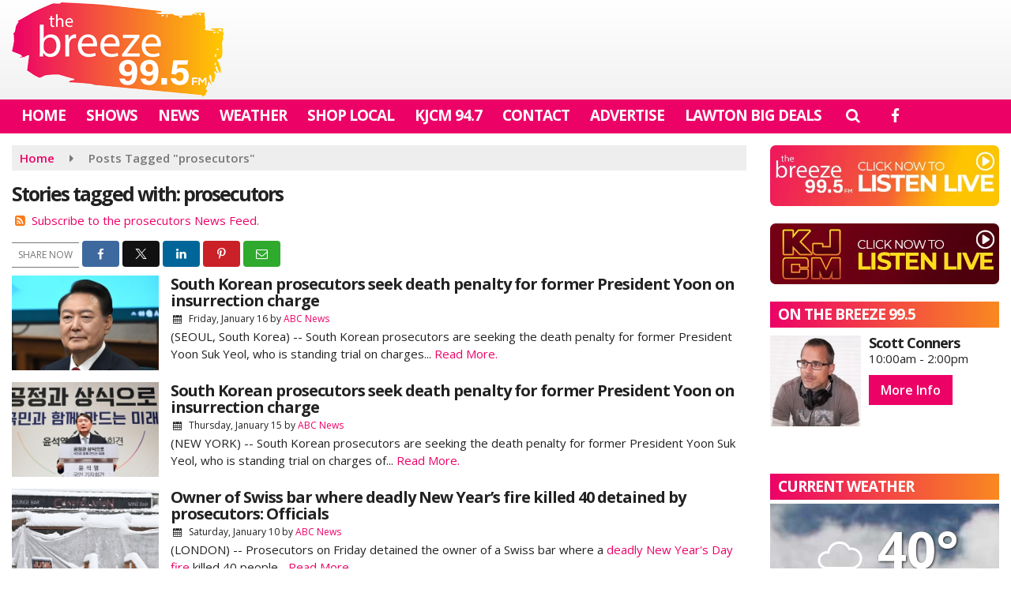

--- FILE ---
content_type: text/html; charset=UTF-8
request_url: https://www.lawtonradio.com/tag/prosecutors
body_size: 23068
content:
<!doctype html>
<html lang="en-US">
<head>
	<meta charset="UTF-8">
	<meta name="viewport" content="width=device-width, initial-scale=1">
	<link rel="profile" href="http://gmpg.org/xfn/11">
	<link rel="shortcut icon" href="https://www.lawtonradio.com/wp-content/uploads/2022/07/32.png">		<link rel="image_src" type="image/jpeg" href="https://www.lawtonradio.com/wp-content/uploads/2026/01/GETTY_YoonSukYeol_011626.jpg"/>
<link rel="canonical" href="https://www.lawtonradio.com/world-news/south-korean-prosecutors-seek-death-penalty-for-former-president-yoon-on-insurrection-charge-2/"/>
<meta name="description" content="prosecutors - Lawton Radio"/>
<meta property="og:image" content="https://www.lawtonradio.com/wp-content/uploads/2026/01/GETTY_YoonSukYeol_011626.jpg"/>
<meta name="robots" content="max-snippet:-1, max-image-preview:large, max-video-preview:-1"/>
<meta property="og:locale" content="en_US"/>
<meta property="og:type" content="article"/>
<meta property="og:title" content="prosecutors - Lawton Radio"/>
<meta property="og:description" content="prosecutors - Lawton Radio"/>
<meta property="og:url" content="https://www.lawtonradio.com/world-news/south-korean-prosecutors-seek-death-penalty-for-former-president-yoon-on-insurrection-charge-2/"/>
<meta property="og:site_name" content="Lawton Radio"/>
<meta property="og:image" content="https://www.lawtonradio.com/wp-content/uploads/2026/01/GETTY_YoonSukYeol_011626.jpg"/>
<meta property="og:image:secure_url" content="https://www.lawtonradio.com/wp-content/uploads/2026/01/GETTY_YoonSukYeol_011626.jpg" /><meta name="twitter:card" content="summary_large_image"/>
<meta name="twitter:description" content="prosecutors - Lawton Radio">
<meta name="twitter:title" content="prosecutors - Lawton Radio"/>
<meta name="twitter:image:alt" content="prosecutors - Lawton Radio">
<meta name="twitter:image" content="https://www.lawtonradio.com/wp-content/uploads/2026/01/GETTY_YoonSukYeol_011626.jpg">		<style id="srr-style" type="text/css" media="screen">
						@media screen and (max-width:1200px){.desktoponly,.hidden_mobile{display:none !important}.stickywidget{position:inherit;top:auto}#site-navigation-wide,#sticky-menu-wrap,#stickymenu .navbuttonwrap{display:none}}
		@media screen and (min-width:1200px){.mobileonly,.hidden_desktop{display:none !important}}
	</style>
	<title>prosecutors &#8211; Lawton Radio</title>
<meta name='robots' content='max-image-preview:large' />
<link rel='dns-prefetch' href='//cdn.jsdelivr.net' />
<link rel='dns-prefetch' href='//fonts.googleapis.com' />
<link rel="alternate" type="application/rss+xml" title="Lawton Radio &raquo; Feed" href="https://www.lawtonradio.com/feed/" />
<link rel="alternate" type="application/rss+xml" title="Lawton Radio &raquo; Comments Feed" href="https://www.lawtonradio.com/comments/feed/" />
<link rel="alternate" type="application/rss+xml" title="Lawton Radio &raquo; prosecutors Tag Feed" href="https://www.lawtonradio.com/tag/prosecutors/feed/" />
<style id='wp-img-auto-sizes-contain-inline-css' type='text/css'>
img:is([sizes=auto i],[sizes^="auto," i]){contain-intrinsic-size:3000px 1500px}
/*# sourceURL=wp-img-auto-sizes-contain-inline-css */
</style>

<style id='classic-theme-styles-inline-css' type='text/css'>
/*! This file is auto-generated */
.wp-block-button__link{color:#fff;background-color:#32373c;border-radius:9999px;box-shadow:none;text-decoration:none;padding:calc(.667em + 2px) calc(1.333em + 2px);font-size:1.125em}.wp-block-file__button{background:#32373c;color:#fff;text-decoration:none}
/*# sourceURL=/wp-includes/css/classic-themes.min.css */
</style>
<link rel='stylesheet' id='srr-ads-css-css' href='https://www.lawtonradio.com/wp-content/plugins/srr-ads/includes/css/ads-style.css' type='text/css' media='all' />
<link rel='stylesheet' id='ads-style-css' href='https://www.lawtonradio.com/wp-content/plugins/srr-ads/includes/css/ads-style.css' type='text/css' media='all' />
<link rel='stylesheet' id='srr-onair-css' href='https://www.lawtonradio.com/wp-content/plugins/srr-onair/includes/css/onair.css' type='text/css' media='all' />
<link rel='stylesheet' id='fontawesome-local-css' href='https://www.lawtonradio.com/wp-content/themes/srr-launch/assets/fontawesome-local/css/all.min.css' type='text/css' media='all' />
<link rel='stylesheet' id='srr-launch-style-css' href='https://www.lawtonradio.com/wp-content/themes/srr-launch/style.css' type='text/css' media='all' />
<style id='srr-launch-style-inline-css' type='text/css'>
.carousel, .slider { display: none !important; }
/*# sourceURL=srr-launch-style-inline-css */
</style>
<link rel='stylesheet' id='srr-launch-bootstrap-css' href='https://www.lawtonradio.com/wp-content/themes/srr-launch/assets/css/bootstrap.min.css' type='text/css' media='all' />
<link rel='stylesheet' id='csf-google-web-fonts-css' href='//fonts.googleapis.com/css?family=Open%20Sans:400,600,700&#038;display=swap' type='text/css' media='all' />
<link rel='stylesheet' id='srr-weather-css' href='https://www.lawtonradio.com/wp-content/plugins/srr-weather/includes/css/weather.min.css' type='text/css' media='all' />
<style id='srr-weather-inline-css' type='text/css'>
.srrwx-acc-toggle, .weather-acc-toggle, #weatheralert-carousel h5, #weatheralert-carousel a, #weatheralert-carousel a:hover, #weatheralert-carousel span {color:#ffffff;font-weight:700;}.srrwx-acc-toggle, .weather-acc-toggle, #localalert-weather, #weatheralert-carousel {background-color:#dd3333;}.srrwx-alert, .weather-acc-content, .weather-acc-content * {color:#141414;}.srrwx-alert, .weather-acc-content {background-color:#eeeeee;}
/*# sourceURL=srr-weather-inline-css */
</style>
<script type="text/javascript" src="https://www.lawtonradio.com/wp-includes/js/jquery/jquery.min.js" id="jquery-core-js"></script>
<script type="text/javascript" id="jquery-js-before">
/* <![CDATA[ */
window.SRR_Launch = window.SRR_Launch || {}; window.SRR_Launch.swapPlayer = "enabled";
//# sourceURL=jquery-js-before
/* ]]> */
</script>
<link rel="https://api.w.org/" href="https://www.lawtonradio.com/wp-json/" /><link rel="alternate" title="JSON" type="application/json" href="https://www.lawtonradio.com/wp-json/wp/v2/tags/2160" /><link rel="EditURI" type="application/rsd+xml" title="RSD" href="https://www.lawtonradio.com/xmlrpc.php?rsd" />
<div id="srrads-site-url" data-site-url="https://www.lawtonradio.com"></div>                <style type="text/css">
                    /* Hide the original audio tag after our script has enhanced it */
                    audio.custom-enhanced {
                        display: none !important;
                    }

                    /* --- THIS IS THE DEFINITIVE FIX FOR THE INVISIBLE TIME --- */
                    /* This rule makes the time counter and progress bar visible on ALL screen sizes. */
                    .minimal-player .progress-container,
                    .minimal-player .play-counter {
                        display: block !important;
                        visibility: visible !important;
                        opacity: 1 !important;
                    }

                    /* This is the main container for the minimal player. */
                    .minimal-player {
                        display: flex !important;
                        align-items: center;
                        width: 100%;
                        margin: 10px 0;
                    }

                    /* Layout adjustments for overlay and vertical alignment. */
                    .minimal-player .progress-container {
                        flex-grow: 1;
                        position: relative;
                        display: flex;
                        align-items: center;
                        justify-content: center;
                    }

                    .minimal-player .progress-bar {
                        position: absolute;
                        left: 0;
                        top: 0;
                        height: 100%;
                        z-index: 1;
                    }

                    .minimal-player .play-counter {
                        position: relative;
                        z-index: 2;
                        font-size: 12px;
                        text-shadow: 1px 1px 1px rgba(0,0,0,0.6);
                    }
                </style>
                <style type="text/css">.contest-entry{background-color:transparent!important}.event-style2 .event-date, .event-style3 .event-date{color:#FFFFFF}.event-style2 .event-date, .event-style3 .event-date{background-color:#222222}body{background-color:#ffffff;}.container, .contained{max-width:1600px!important;}.topbar{background-color:#501515}.topbar, .topbar-content, .topbar-content a{font-family:"Open Sans";color:#ffffff;font-weight:normal;text-align:left;text-transform:none;font-size:14px;line-height:14px;}.topbar-nav a, .topbar a, .topbar-content a{color:#e0e0e0;}.topbar-nav a, .topbar a, .topbar-content a:hover{color:#ffffff;}.topbar-nav a, .topbar a, .topbar-content a:active{color:#ffffff;}#masthead{background-image:linear-gradient(#ffffff,#ededed);background-position:center center;background-size:cover;}#header-top{padding-top:0px;padding-right:0px;padding-bottom:0px;padding-left:0px;}[data-view="mobile"] #header-top{padding-top:0px;padding-right:0px;padding-bottom:0px;padding-left:0px;}.site-branding-text, .site-branding-text-mobile{color:#FFFFFF;}#stickymenu .site-branding-text, #stickymenu .site-branding-text-mobile{color:#FFFFFF;}.header-content{background-color:transparent}.header-content, .header-content-inline{padding-top:18px;}#header-widgets .container{height:100px;}#header-widgets{background-color:#222222;}.header-widget-title{font-family:"Open Sans";color:#eeeeee;font-weight:600;text-transform:uppercase;font-size:15px;line-height:15px;letter-spacing:-1px;}.header-widget, .header-widget a, .header-widget a:hover, .header-widget a:focus, .header-widget a:visited{color:#ffffff;}#above-header-sidebar-wrap{padding-top:5px;padding-right:0px;padding-bottom:5px;padding-left:0px;}#above-header-sidebar-wrap{background-color:#343a40;background-position:center center;background-size:cover;}#below-header-sidebar-wrap{padding-top:15px;padding-right:0px;padding-bottom:15px;padding-left:0px;}#below-header-sidebar-wrap{background-color:#343a40;background-position:center center;background-size:cover;}#header-hero-wrap,#page-header-wrap{padding-top:15px;padding-right:0px;padding-bottom:15px;padding-left:0px;}#header-hero-wrap, #header-hero-wrap *,#page-header-wrap, #page-header-wrap *{color:#ffffff}#site-navigation-wide{background-color:#ec0267}#primary-menu-wrap a, #primary-menu-wrap li a, #primary-menu-wrap .dropdown-menu a, .socialbar a, #primary-menu-wrap .navsearchbutt,li.flymenu:before, .navmenubutton a{font-family:"Open Sans";color:#ffffff;font-weight:700;text-transform:uppercase;font-size:19px;line-height:19px;letter-spacing:-1px;}#primary-menu-wrap a:hover, #primary-menu .nav-item.active a.dropdown-toggle, #primary-menu .current-menu-parent a.dropdown-toggle, #primary-menu .current_page_item.menu-item-home a, .socialbar a:hover, .navsearchbutt:hover, #primary-menu .current-menu-item, #primary-menu .current_page_parent > .nav-link, #primary-menu .current-post-ancestor > .nav-link, #primary-menu .current-menu-parent > .nav-link, #primary-menu .current-post-parent > .nav-link{background-color:#f98921}#primary-nav .navbar a:hover, #primary-nav.navbar li a:hover, #primary-menu-wrap .active a,#primary-menu-wrap a:hover,.navsearchbutt:hover i, .socialbar a:hover, #primary-menu .current-menu-ancestor > .nav-link, #primary-menu .current-menu-item > .nav-link, #primary-menu .current-menu-ancestor .active a.nav-link,#primary-menu .current-menu-parent a.dropdown-toggle,#primary-menu .current-post-ancestor > .nav-link, #primary-menu .current-menu-parent > .nav-link, #primary-menu .current-post-parent > .nav-link{color:#ffffff;}#primary-menu-wrap{padding-top:0px;padding-right:0px;padding-bottom:0px;padding-left:0px;}#masthead .navbar-nav .nav-link, #masthead .navbar-expand-lg .navbar-nav .nav-link, #masthead .navbar-expand-xl .navbar-nav .nav-link,#masthead .navsearchbutt,#masthead .socialbar a, #masthead li.flymenu:before{padding-top:11px;padding-right:12px;padding-bottom:13px;padding-left:12px;}.navbar-nav .nav-item{margin-top:0px;margin-right:2px;margin-bottom:0px;margin-left:0px;}#primary-menu .dropdown-menu{background-color:#ec0267}#primary-menu .dropdown-menu a, #primary-menu .dropdown-menu li a{font-family:"Open Sans";color:#ffffff;font-weight:700;text-transform:uppercase;font-size:19px;line-height:19px;letter-spacing:-1px;}#primary-menu .dropdown-menu a:hover, #primary-menu .dropdown-menu li a:hover, #primary-menu .dropdown-menu .active, #primary-menu .current-menu-ancestor>a{background-color:#f98921}#primary-menu .dropdown-menu a:hover, #primary-menu .dropdown-menu li a:hover, #primary-menu .dropdown-menu .active, .current-menu-ancestor > a, #primary-menu .dropdown-menu .active a.nav-link{color:#ffffff;}#masthead .dropdown-menu .nav-item .nav-link{padding-top:10px;padding-right:12px;padding-bottom:10px;padding-left:12px;}#site-navigation-wide{padding-top:0px;padding-bottom:0px;}.navmenubutton a{padding-top:5px;padding-right:15px;padding-bottom:5px;padding-left:15px;}.navmenubutton{margin-top:0px;margin-bottom:0px;}.navmenubutton a.button1,#primary-menu-wrap .navmenubutton a.button1,#primary-menu-wrap .navmenubutton a.button1:hover{color:#222222;}.navmenubutton a.button1,#primary-menu-wrap .navmenubutton a.button1,#primary-menu-wrap .navmenubutton a.button1:hover{color:#ffffff;}.navmenubutton a.button2,#primary-menu-wrap .navmenubutton a.button2,#primary-menu-wrap .navmenubutton a.button2:hover{color:#222222;}.navmenubutton a.button2,#primary-menu-wrap .navmenubutton a.button2,#primary-menu-wrap .navmenubutton a.button2:hover{color:#ffffff;}#stickymenu{background-color:#ec0267;background-position:center center;background-size:cover;}#stickymenu a, #stickymenu li a,#stickymenu .socialbar, #stickymenu .navsearchbutt{font-family:"Open Sans";color:#ffffff;font-weight:700;text-transform:uppercase;font-size:19px;line-height:19px;letter-spacing:-1px;}#stickymenu .navbar a:hover, #stickymenu .navbar li a:hover, #stickymenu .active a,#stickymenu a:hover, #stickymenu .navsearchbutt:hover i, #stickymenu .socialbar a:hover, #stickymenu .current-menu-ancestor > a.nav-link, #stickymenu .current-menu-ancestor .active a.nav-link, #stickymenu .current-menu-parent a{background-color:#f98921}#stickymenu .navbar a:hover, #stickymenu .navbar li a:hover, #stickymenu .active a, #stickymenu a:hover, #stickymenu .socialbar a:hover, #stickymenu .current-menu-ancestor > a.nav-link, #stickymenu .current_page_parent > .nav-link{color:#ffffff;}#stickymenu .dropdown-menu,#stickymenu .dropdown-menu a{background-color:#ec0267}#stickymenu .dropdown-menu a{font-family:"Open Sans";color:#ffffff;font-weight:700;text-transform:uppercase;font-size:19px;line-height:19px;letter-spacing:-1px;}#stickymenu .dropdown-menu a:hover, #stickymenu .dropdown-menu li a:hover, #stickymenu .dropdown-menu .active, #stickymenu .current-menu-ancestor>a{background-color:#f98921}#stickymenu .dropdown-menu a:hover, #stickymenu .dropdown-menu li a:hover, #stickymenu .dropdown-menu .active, .current-menu-ancestor>a, #stickymenu .dropdown-menu .active a, #stickymenu .navsearchbutt:hover i, #stickymenu .socialbar a:hover, #stickymenu .dropdown-menu .current-menu-item > a.nav-link, #stickymenu .current-menu-parent > a.nav-link, #stickymenu .current-menu-ancestor a.active{color:#ffffff;}#sticky-menu-wrap{padding-top:0px;padding-right:0px;padding-bottom:0px;padding-left:0px;}#stickymenu li a, #stickymenu .navmenubutton a, #stickymenu .navsearchbutt,#stickymenu .socialbar a,#stickymenu .flymenu:before{padding-top:7px;padding-right:12px;padding-bottom:7px;padding-left:12px;}#stickymenu .dropdown-menu li a{padding-top:8px;padding-right:10px;padding-bottom:8px;padding-left:10px;}#stickymenu .sidenav_button i{color:#ffffff}.sidenav, #fly-wrap{background-image:linear-gradient(#ec0267,#f98921);}a.closebtn, a.closebtn:hover, #side-menu a, #side-menu a:hover, .menu-mobile-menu-container a, .menu-mobile-menu-container a:hover,.sidenav_custom_button a,.sidenav ul li.menu-item-has-children:after,.fly-nav-menu a,.fly-nav-menu a:hover,nav.fly-nav-menu ul li.menu-item-has-children:after,.fly-soc-head,.menubar .srricon, .menubar .srricon:hover,#fly-wrap .searchform input,#mySidenav .searchform input,#fly-wrap .searchform input::placeholder,#mySidenav .searchform input::placeholder{font-family:"Open Sans";color:#ffffff;font-weight:700;text-transform:uppercase;font-size:20px;line-height:20px;letter-spacing:-1px;}.menu-mobile-menu-container a, #side-menu a,.fly-nav-menu a, nav.fly-nav-menu ul li.menu-item-has-children:after, .sidenav ul li.menu-item-has-children:after{padding-top:5px;padding-bottom:5px;}#mobilemenu-sidebar-wrap .widget-title, #mobilemenu-sidebar-wrap .header-widget-title{font-family:"Open Sans";color:#eeeeee;font-weight:600;text-transform:uppercase;font-size:15px;line-height:15px;letter-spacing:-1px;}.sidenav_button i,.flymenu i{color:#ec0267}#mySidenav .sidenav_button i,#fly-wrap .flymenu i{color:#ffffff}.sidenav_custom_button a{color:#222222;}.sidenav_custom_button a{color:#ffffff;}.flyout_custom_button a{color:#222222;}.flyout_custom_button a{color:#ffffff;}#localalert{background-color:#dd3333;}#localalert{font-family:"Open Sans";color:#ffffff;font-style:400;text-align:left;font-size:15px;line-height:17px;}#localalert a{color:#f1f1f1;}#localalert a:hover{color:#ffffff;}body{font-family:"Open Sans";color:#222222;font-weight:normal;text-transform:none;font-size:15px;line-height:22px;}h1, h1 a, h1 a:hover, h1 a:active, h1 a:visited{font-family:"Open Sans";color:#222222;font-weight:700;font-size:25px;line-height:29px;letter-spacing:-2px;}h2, h2 a, h2 a:hover, h2 a:active, h2 a:visited,h2.entry-title,.latest-title h2{font-family:"Open Sans";color:#222222;font-weight:700;font-size:22px;line-height:24px;letter-spacing:-1px;}h3, h3 a, h3 a:hover, h3 a:active, h3 a:visited,h3.entry-title,.latest-title h3{font-family:"Open Sans";color:#222222;font-weight:700;font-size:19px;line-height:22px;letter-spacing:-1px;}h4, h4 a, h4 a:hover, h4 a:active, h4 a:visited{font-family:"Open Sans";color:#222222;font-weight:700;font-size:19px;line-height:19px;letter-spacing:-1px;}h5, h5 a, h5 a:hover, h5 a:active, h5 a:visited{font-family:"Open Sans";color:#222222;font-weight:700;font-size:17px;line-height:17px;letter-spacing:-1px;}a{color:#ec0267;}a:hover{color:#d6023a;}a:active{color:#ec0267;}#page-header-wrap{padding-top:45px;padding-right:0px;padding-bottom:45px;padding-left:0px;}#page-header-wrap, #page-header-wrap *{color:#ffffff}#post-header-wrap{padding-top:45px;padding-right:0px;padding-bottom:45px;padding-left:0px;}#post-header-wrap, #post-header-wrap *{color:#ffffff}.post-format-right i, .post-format-center, .post-format-left i{color:#FFFFFF;}.post-format-right i, .post-format-center, .post-format-left i{background-color:#555555;}.post-sharing a{color:#FFFFFF;}.post-social{background-color:#555555;}.post-social:hover{background-color:#222222;}#sidebar-right .widget-title, #sidebar-left .widget-title, #content .widget-title{background-image:linear-gradient(to right,#ec0267,#f98921);}#sidebar-right .widget-title, #sidebar-left .widget-title, #content .widget-title, #sidebar-right .widget-title a, #sidebar-left .widget-title a, #content .widget-title a{font-family:"Open Sans";color:#ffffff;font-weight:700;text-align:left;text-transform:uppercase;font-size:19px;line-height:19px;letter-spacing:-1px;}#sidebar-right .widget-title, #sidebar-left .widget-title, #content .widget-title{padding-top:7px;padding-right:5px;padding-bottom:7px;padding-left:10px;}#sidebar-right .widget-title, #sidebar-left .widget-title, #content .widget-title{margin-top:0px;margin-right:0px;margin-bottom:10px;margin-left:0px;}#sidebar-right .widget-title span, #sidebar-left .widget-title span, #content .widget-title span{padding-top:0px;padding-right:0px;padding-bottom:0px;padding-left:0px;}#sidebar-right .widget, #sidebar-left .widget, #content .widget{padding-top:0px;padding-right:0px;padding-bottom:0px;padding-left:0px;}.site-footer{background-image:linear-gradient(#ec0267,#f98921);}.site-footer{padding-top:0px;padding-right:0px;padding-bottom:0px;padding-left:0px;}.site-footer, .site-footer .vfbp-form, .site-footer .vfbp-form .vfb-help-block, .site-footer .vfb-control-label, .site-footer .widget_nav_menu ul.nav li a{font-family:"Open Sans";color:#ffffff;font-weight:normal;font-size:16px;line-height:24px;}.site-footer a, .site-footer .widget a, footer .latest-title h3, footer .latest-title a:hover{color:#ffffff;}footer .widget-title, footer #srr-form-wrap, footer .vfb-control-label, footer .entry-title{font-family:"Open Sans";color:#ffffff;font-weight:600;text-transform:none;font-size:22px;line-height:22px;letter-spacing:-1px;}footer .widget-title{padding-top:5px;padding-right:5px;padding-bottom:5px;padding-left:10px;}footer .widget-title{margin-top:0px;margin-right:0px;margin-bottom:10px;margin-left:0px;}.copyright{background-image:linear-gradient(transparent,#2b0908);}.copyright{font-family:"Open Sans";color:#eee;font-weight:normal;text-align:center;font-size:15px;line-height:16px;}.copyright a{color:#eeeeee;}.copyright a:hover{color:#ffffff;}.copyright a:active{color:#ffffff;}.copyright a:visited{color:#eeeeee;}.copyright a:focus{color:#ffffff;}.copyright{margin-top:0px;margin-right:0px;margin-bottom:0px;margin-left:0px;}#stickybottom{background-color:#111111;}#stickybottom{padding-top:10px;padding-right:10px;padding-bottom:10px;padding-left:10px;}#stickybottom{font-family:"Open Sans";color:#eee;font-style:600;text-align:center;font-size:17px;line-height:17px;}#stickybottom a{color:#eeeeee;}#stickybottom a:hover{color:#ffffff;}#stickybottom a:active{color:#ffffff;}#stickybottom a:visited{color:#eeeeee;}#stickybottom a:focus{color:#ffffff;}.play-pause-btn i:before,.play-counter{color:#ffffff}.play-pause-btn{background-color:#007bff}.progress-bar{background-color:#007bff}.progress-container{background-color:#8b8b8b7c}.minimal-player{background-color:#242424}.button, .btn, input[type="button"]:active, input[type="button"], input[type="reset"], input[type="reset"], input[type="submit"], .paginav a, .nav-tabs>li a.active, #onair-nav>li a.active, .vfbp-form .btn, .vfbp-form .btn-primary{background-color:#ec0267!important}.btn:hover, .btn:active, .button:hover, .button:active, input[type="button"]:active, input[type="button"]:hover, input[type="reset"]:active, input[type="reset"]:hover, input[type="submit"]:active, input[type="submit"]:hover, .paginav span, .paginav a:hover, .vfbp-form .btn:hover, .vfbp-form .btn-primary:hover{background-color:#d6023a!important}a.button, a.button:hover, .button, .button:hover, .button:active, .btn, .btn:hover, .btn:active, input[type="button"]:active, input[type="button"], input[type="reset"], input[type="reset"], input[type="submit"], .paginav span, .paginav a, .nav-tabs>li>a, .nav-tabs>li.active>a, .nav-tabs>li.active>a:hover, .nav-tabs>li.active>a:focus, .vfbp-form .btn, .vfbp-form .btn-primary, a.button:not([href]):not([tabindex]){font-family:"Open Sans"!important;color:#FFFFFF!important;font-weight:600!important;font-size:16px!important;}button, .button, .btn, input[type="button"], input[type="reset"], input[type="submit"], .vfbp-form .btn{padding-top:8px!important;padding-right:15px!important;padding-bottom:8px!important;padding-left:15px!important;}form, .css-event-form, #srr-form-wrap, .vfbp-form, .gravity-theme{background-color:transparent}#content form, .gravity-theme{padding-top:15px;padding-right:0px;padding-bottom:15px;padding-left:0px;}.vfbp-form .vfb-form-control, .gfield_label{color:#222222!important;}input, select, textarea, .vfbp-form .vfb-form-control{color:#141414!important;}input, select, textarea, .vfbp-form .vfb-form-control{background-color:#ffffff!important}input, select, textarea, .vfbp-form .vfb-form-control, .tml .tml-field{border-top-width:1px!important;border-right-width:1px!important;border-bottom-width:1px!important;border-left-width:1px!important;border-color:#bbbbbb!important;border-style:solid!important;}</style><style id='global-styles-inline-css' type='text/css'>
:root{--wp--preset--aspect-ratio--square: 1;--wp--preset--aspect-ratio--4-3: 4/3;--wp--preset--aspect-ratio--3-4: 3/4;--wp--preset--aspect-ratio--3-2: 3/2;--wp--preset--aspect-ratio--2-3: 2/3;--wp--preset--aspect-ratio--16-9: 16/9;--wp--preset--aspect-ratio--9-16: 9/16;--wp--preset--color--black: #000000;--wp--preset--color--cyan-bluish-gray: #abb8c3;--wp--preset--color--white: #ffffff;--wp--preset--color--pale-pink: #f78da7;--wp--preset--color--vivid-red: #cf2e2e;--wp--preset--color--luminous-vivid-orange: #ff6900;--wp--preset--color--luminous-vivid-amber: #fcb900;--wp--preset--color--light-green-cyan: #7bdcb5;--wp--preset--color--vivid-green-cyan: #00d084;--wp--preset--color--pale-cyan-blue: #8ed1fc;--wp--preset--color--vivid-cyan-blue: #0693e3;--wp--preset--color--vivid-purple: #9b51e0;--wp--preset--gradient--vivid-cyan-blue-to-vivid-purple: linear-gradient(135deg,rgb(6,147,227) 0%,rgb(155,81,224) 100%);--wp--preset--gradient--light-green-cyan-to-vivid-green-cyan: linear-gradient(135deg,rgb(122,220,180) 0%,rgb(0,208,130) 100%);--wp--preset--gradient--luminous-vivid-amber-to-luminous-vivid-orange: linear-gradient(135deg,rgb(252,185,0) 0%,rgb(255,105,0) 100%);--wp--preset--gradient--luminous-vivid-orange-to-vivid-red: linear-gradient(135deg,rgb(255,105,0) 0%,rgb(207,46,46) 100%);--wp--preset--gradient--very-light-gray-to-cyan-bluish-gray: linear-gradient(135deg,rgb(238,238,238) 0%,rgb(169,184,195) 100%);--wp--preset--gradient--cool-to-warm-spectrum: linear-gradient(135deg,rgb(74,234,220) 0%,rgb(151,120,209) 20%,rgb(207,42,186) 40%,rgb(238,44,130) 60%,rgb(251,105,98) 80%,rgb(254,248,76) 100%);--wp--preset--gradient--blush-light-purple: linear-gradient(135deg,rgb(255,206,236) 0%,rgb(152,150,240) 100%);--wp--preset--gradient--blush-bordeaux: linear-gradient(135deg,rgb(254,205,165) 0%,rgb(254,45,45) 50%,rgb(107,0,62) 100%);--wp--preset--gradient--luminous-dusk: linear-gradient(135deg,rgb(255,203,112) 0%,rgb(199,81,192) 50%,rgb(65,88,208) 100%);--wp--preset--gradient--pale-ocean: linear-gradient(135deg,rgb(255,245,203) 0%,rgb(182,227,212) 50%,rgb(51,167,181) 100%);--wp--preset--gradient--electric-grass: linear-gradient(135deg,rgb(202,248,128) 0%,rgb(113,206,126) 100%);--wp--preset--gradient--midnight: linear-gradient(135deg,rgb(2,3,129) 0%,rgb(40,116,252) 100%);--wp--preset--font-size--small: 13px;--wp--preset--font-size--medium: 20px;--wp--preset--font-size--large: 36px;--wp--preset--font-size--x-large: 42px;--wp--preset--spacing--20: 0.44rem;--wp--preset--spacing--30: 0.67rem;--wp--preset--spacing--40: 1rem;--wp--preset--spacing--50: 1.5rem;--wp--preset--spacing--60: 2.25rem;--wp--preset--spacing--70: 3.38rem;--wp--preset--spacing--80: 5.06rem;--wp--preset--shadow--natural: 6px 6px 9px rgba(0, 0, 0, 0.2);--wp--preset--shadow--deep: 12px 12px 50px rgba(0, 0, 0, 0.4);--wp--preset--shadow--sharp: 6px 6px 0px rgba(0, 0, 0, 0.2);--wp--preset--shadow--outlined: 6px 6px 0px -3px rgb(255, 255, 255), 6px 6px rgb(0, 0, 0);--wp--preset--shadow--crisp: 6px 6px 0px rgb(0, 0, 0);}:where(.is-layout-flex){gap: 0.5em;}:where(.is-layout-grid){gap: 0.5em;}body .is-layout-flex{display: flex;}.is-layout-flex{flex-wrap: wrap;align-items: center;}.is-layout-flex > :is(*, div){margin: 0;}body .is-layout-grid{display: grid;}.is-layout-grid > :is(*, div){margin: 0;}:where(.wp-block-columns.is-layout-flex){gap: 2em;}:where(.wp-block-columns.is-layout-grid){gap: 2em;}:where(.wp-block-post-template.is-layout-flex){gap: 1.25em;}:where(.wp-block-post-template.is-layout-grid){gap: 1.25em;}.has-black-color{color: var(--wp--preset--color--black) !important;}.has-cyan-bluish-gray-color{color: var(--wp--preset--color--cyan-bluish-gray) !important;}.has-white-color{color: var(--wp--preset--color--white) !important;}.has-pale-pink-color{color: var(--wp--preset--color--pale-pink) !important;}.has-vivid-red-color{color: var(--wp--preset--color--vivid-red) !important;}.has-luminous-vivid-orange-color{color: var(--wp--preset--color--luminous-vivid-orange) !important;}.has-luminous-vivid-amber-color{color: var(--wp--preset--color--luminous-vivid-amber) !important;}.has-light-green-cyan-color{color: var(--wp--preset--color--light-green-cyan) !important;}.has-vivid-green-cyan-color{color: var(--wp--preset--color--vivid-green-cyan) !important;}.has-pale-cyan-blue-color{color: var(--wp--preset--color--pale-cyan-blue) !important;}.has-vivid-cyan-blue-color{color: var(--wp--preset--color--vivid-cyan-blue) !important;}.has-vivid-purple-color{color: var(--wp--preset--color--vivid-purple) !important;}.has-black-background-color{background-color: var(--wp--preset--color--black) !important;}.has-cyan-bluish-gray-background-color{background-color: var(--wp--preset--color--cyan-bluish-gray) !important;}.has-white-background-color{background-color: var(--wp--preset--color--white) !important;}.has-pale-pink-background-color{background-color: var(--wp--preset--color--pale-pink) !important;}.has-vivid-red-background-color{background-color: var(--wp--preset--color--vivid-red) !important;}.has-luminous-vivid-orange-background-color{background-color: var(--wp--preset--color--luminous-vivid-orange) !important;}.has-luminous-vivid-amber-background-color{background-color: var(--wp--preset--color--luminous-vivid-amber) !important;}.has-light-green-cyan-background-color{background-color: var(--wp--preset--color--light-green-cyan) !important;}.has-vivid-green-cyan-background-color{background-color: var(--wp--preset--color--vivid-green-cyan) !important;}.has-pale-cyan-blue-background-color{background-color: var(--wp--preset--color--pale-cyan-blue) !important;}.has-vivid-cyan-blue-background-color{background-color: var(--wp--preset--color--vivid-cyan-blue) !important;}.has-vivid-purple-background-color{background-color: var(--wp--preset--color--vivid-purple) !important;}.has-black-border-color{border-color: var(--wp--preset--color--black) !important;}.has-cyan-bluish-gray-border-color{border-color: var(--wp--preset--color--cyan-bluish-gray) !important;}.has-white-border-color{border-color: var(--wp--preset--color--white) !important;}.has-pale-pink-border-color{border-color: var(--wp--preset--color--pale-pink) !important;}.has-vivid-red-border-color{border-color: var(--wp--preset--color--vivid-red) !important;}.has-luminous-vivid-orange-border-color{border-color: var(--wp--preset--color--luminous-vivid-orange) !important;}.has-luminous-vivid-amber-border-color{border-color: var(--wp--preset--color--luminous-vivid-amber) !important;}.has-light-green-cyan-border-color{border-color: var(--wp--preset--color--light-green-cyan) !important;}.has-vivid-green-cyan-border-color{border-color: var(--wp--preset--color--vivid-green-cyan) !important;}.has-pale-cyan-blue-border-color{border-color: var(--wp--preset--color--pale-cyan-blue) !important;}.has-vivid-cyan-blue-border-color{border-color: var(--wp--preset--color--vivid-cyan-blue) !important;}.has-vivid-purple-border-color{border-color: var(--wp--preset--color--vivid-purple) !important;}.has-vivid-cyan-blue-to-vivid-purple-gradient-background{background: var(--wp--preset--gradient--vivid-cyan-blue-to-vivid-purple) !important;}.has-light-green-cyan-to-vivid-green-cyan-gradient-background{background: var(--wp--preset--gradient--light-green-cyan-to-vivid-green-cyan) !important;}.has-luminous-vivid-amber-to-luminous-vivid-orange-gradient-background{background: var(--wp--preset--gradient--luminous-vivid-amber-to-luminous-vivid-orange) !important;}.has-luminous-vivid-orange-to-vivid-red-gradient-background{background: var(--wp--preset--gradient--luminous-vivid-orange-to-vivid-red) !important;}.has-very-light-gray-to-cyan-bluish-gray-gradient-background{background: var(--wp--preset--gradient--very-light-gray-to-cyan-bluish-gray) !important;}.has-cool-to-warm-spectrum-gradient-background{background: var(--wp--preset--gradient--cool-to-warm-spectrum) !important;}.has-blush-light-purple-gradient-background{background: var(--wp--preset--gradient--blush-light-purple) !important;}.has-blush-bordeaux-gradient-background{background: var(--wp--preset--gradient--blush-bordeaux) !important;}.has-luminous-dusk-gradient-background{background: var(--wp--preset--gradient--luminous-dusk) !important;}.has-pale-ocean-gradient-background{background: var(--wp--preset--gradient--pale-ocean) !important;}.has-electric-grass-gradient-background{background: var(--wp--preset--gradient--electric-grass) !important;}.has-midnight-gradient-background{background: var(--wp--preset--gradient--midnight) !important;}.has-small-font-size{font-size: var(--wp--preset--font-size--small) !important;}.has-medium-font-size{font-size: var(--wp--preset--font-size--medium) !important;}.has-large-font-size{font-size: var(--wp--preset--font-size--large) !important;}.has-x-large-font-size{font-size: var(--wp--preset--font-size--x-large) !important;}
/*# sourceURL=global-styles-inline-css */
</style>
<link rel='stylesheet' id='srr-ads-style-css' href='https://www.lawtonradio.com/wp-content/plugins/srr-ads/includes/css/ads-style.css' type='text/css' media='all' />
<link rel='stylesheet' id='srr-onair-widget-css' href='https://www.lawtonradio.com/wp-content/plugins/srr-onair/includes/css/onair-widget.css' type='text/css' media='all' />
<link rel='stylesheet' id='srricons-css' href='https://www.lawtonradio.com/wp-content/themes/srr-launch/assets/css/srricons.css' type='text/css' media='all' />
</head>
<body class="archive tag tag-prosecutors tag-2160 wp-theme-srr-launch">
<div id="mySidenav" class="sidenav sidenav-right">
    <div id="side-logo"><a href="https://www.lawtonradio.com/" title="Lawton Radio" rel="home"><img src="https://www.lawtonradio.com/wp-content/uploads/2022/07/thebreeze_menu.png" class="site-logo" alt="Lawton Radio"></a></div>    <a href="javascript:void(0)" class="closebtn sidenav_button" aria-label="Close" role="button"><i class="srricon icon-cancel"></i></a>
    <style>#mobilemenu-sidebar-wrap,#mobilemenu-sidebar-wrap a,#mobilemenu-sidebar-wrap a:hover{color:#ffffff}#side-menu .dropdown-toggle{height:21px}</style>
    <div class="menu-main-menu-container"><ul id="side-menu" class="side-navbar-nav"><li id="menu-item-47" class="menu-item menu-item-type-post_type menu-item-object-page menu-item-home menu-item-47"><a href="https://www.lawtonradio.com/">Home</a></li>
<li id="menu-item-53" class="menu-item menu-item-type-post_type menu-item-object-page menu-item-has-children dropdown menu-item-53 dropdown-submenu"><a href="https://www.lawtonradio.com/onair/">Shows </a><b class="srr-dropdown-toggle"></b>
<ul class="dropdown-menu sub-menu depth_0">
	<li id="menu-item-186981" class="menu-item menu-item-type-post_type menu-item-object-onair menu-item-186981"><a href="https://www.lawtonradio.com/onair/anna-raven/">Anna &#038; Raven</a></li>
	<li id="menu-item-186987" class="menu-item menu-item-type-post_type menu-item-object-onair menu-item-186987"><a href="https://www.lawtonradio.com/onair/scott-conners/">Scott Conners</a></li>
	<li id="menu-item-186985" class="menu-item menu-item-type-post_type menu-item-object-onair menu-item-186985"><a href="https://www.lawtonradio.com/onair/gina-kavali/">Gina Kavali</a></li>
	<li id="menu-item-186986" class="menu-item menu-item-type-post_type menu-item-object-onair menu-item-186986"><a href="https://www.lawtonradio.com/onair/patty-sheffield/">Patty Sheffield</a></li>
	<li id="menu-item-186983" class="menu-item menu-item-type-post_type menu-item-object-onair menu-item-186983"><a href="https://www.lawtonradio.com/onair/andrew-jaye/">Andrew Jaye</a></li>
	<li id="menu-item-186988" class="menu-item menu-item-type-post_type menu-item-object-onair menu-item-186988"><a href="https://www.lawtonradio.com/onair/todd-chambless/">Todd Chambless</a></li>
	<li id="menu-item-186984" class="menu-item menu-item-type-post_type menu-item-object-onair menu-item-186984"><a href="https://www.lawtonradio.com/onair/brian-curry/">Brian Curry</a></li>
	<li id="menu-item-225631" class="menu-item menu-item-type-post_type menu-item-object-page menu-item-225631"><a href="https://www.lawtonradio.com/onair/">Cameron Dole</a></li>
</ul>
</li>
<li id="menu-item-186756" class="menu-item menu-item-type-taxonomy menu-item-object-category menu-item-has-children dropdown menu-item-186756 dropdown-submenu"><a href="https://www.lawtonradio.com/category/national/">News </a><b class="srr-dropdown-toggle"></b>
<ul class="dropdown-menu sub-menu depth_0">
	<li id="menu-item-186763" class="menu-item menu-item-type-taxonomy menu-item-object-category menu-item-186763"><a href="https://www.lawtonradio.com/category/national/">National</a></li>
	<li id="menu-item-186758" class="menu-item menu-item-type-taxonomy menu-item-object-category menu-item-186758"><a href="https://www.lawtonradio.com/category/entertainment/">Entertainment</a></li>
	<li id="menu-item-186761" class="menu-item menu-item-type-taxonomy menu-item-object-category menu-item-186761"><a href="https://www.lawtonradio.com/category/national-sports/">National Sports</a></li>
	<li id="menu-item-186762" class="menu-item menu-item-type-taxonomy menu-item-object-category menu-item-186762"><a href="https://www.lawtonradio.com/category/world-news/">World News</a></li>
	<li id="menu-item-186759" class="menu-item menu-item-type-taxonomy menu-item-object-category menu-item-186759"><a href="https://www.lawtonradio.com/category/business/">Business</a></li>
	<li id="menu-item-186757" class="menu-item menu-item-type-taxonomy menu-item-object-category menu-item-186757"><a href="https://www.lawtonradio.com/category/politics/">Politics</a></li>
	<li id="menu-item-186760" class="menu-item menu-item-type-taxonomy menu-item-object-category menu-item-186760"><a href="https://www.lawtonradio.com/category/health/">Health</a></li>
</ul>
</li>
<li id="menu-item-56" class="menu-item menu-item-type-post_type menu-item-object-page menu-item-56"><a href="https://www.lawtonradio.com/weather/">Weather</a></li>
<li id="menu-item-186989" class="menu-item menu-item-type-post_type menu-item-object-page menu-item-186989"><a href="https://www.lawtonradio.com/shop-local/">Shop Local</a></li>
<li id="menu-item-186996" class="menu-item menu-item-type-custom menu-item-object-custom menu-item-186996"><a target="_blank" href="https://www.thesportsanimal.com">KJCM 94.7</a></li>
<li id="menu-item-50" class="menu-item menu-item-type-post_type menu-item-object-page menu-item-has-children dropdown menu-item-50 dropdown-submenu"><a href="https://www.lawtonradio.com/contact-us/">Contact </a><b class="srr-dropdown-toggle"></b>
<ul class="dropdown-menu sub-menu depth_0">
	<li id="menu-item-57" class="menu-item menu-item-type-post_type menu-item-object-page menu-item-57"><a href="https://www.lawtonradio.com/contact-us/">Contact Us</a></li>
	<li id="menu-item-55" class="menu-item menu-item-type-post_type menu-item-object-page menu-item-55"><a href="https://www.lawtonradio.com/submit-news/">Submit News</a></li>
</ul>
</li>
<li id="menu-item-48" class="menu-item menu-item-type-post_type menu-item-object-page menu-item-48"><a href="https://www.lawtonradio.com/advertise-with-us/">Advertise</a></li>
<li id="menu-item-198271" class="menu-item menu-item-type-custom menu-item-object-custom menu-item-198271"><a href="https://lawton.bigdealsmedia.net">LAWTON BIG DEALS</a></li>
</ul></div><div id="fly-soc-wrap"><div class="menubar "><a href="https://www.facebook.com/115816288117918" target="_blank" title="Follow us on Facebook" aria-label="Follow us on Facebook" class="srricon icon-facebook-f" trel="nofollow noopener"></a></div></div><!--fly-soc-wrap-->        <form role="search" method="get" class="searchform srr-launch-searchform" action="https://www.lawtonradio.com/">
            <input type="text" class="s form-control" id="search" name="s" placeholder="Search&hellip;" value="" >
        </form>
    </div><div id="page" class="site">
	<div id="stickymenu" class="site-header">
            <nav id="site-navigation" class="main-navigation navbar navbar-expand-xl navbar-l" style="background:transparent;">
            <div class="container">                <div class="site-branding">
                    <a href="https://www.lawtonradio.com/" title="Lawton Radio" rel="home">
                        <img src="https://www.lawtonradio.com/wp-content/uploads/2022/07/thebreeze_menu.png" height="59" width="120" alt="Lawton Radio">
                    </a>
                </div>
                <div class="site-header-left">
                                        <span class="sidenav_button" style="color:#ffffff" role="button" aria-label="Sidebar Navigation"><i class="srricon icon-menu"></i></span>
                    <div id="sticky-menu-wrap" class="collapse navbar-collapse"><ul id="sticky-menu" class="navbar-nav"><li class='nav-item    menu-item menu-item-type-post_type menu-item-object-page menu-item-home'><a href="https://www.lawtonradio.com/"  aria-label="Home" class="nav-link" role="button">Home</a></li>
<li class='nav-item  dropdown  menu-item menu-item-type-post_type menu-item-object-page menu-item-has-children'><a href="https://www.lawtonradio.com/onair/"  aria-label="Shows" class="nav-link dropdown-toggle">Shows</a><ul class='dropdown-menu  depth_0'><li class='nav-item    menu-item menu-item-type-post_type menu-item-object-onair'><a href="https://www.lawtonradio.com/onair/anna-raven/"  aria-label="Anna &#038; Raven" class="nav-link" role="button">Anna &#038; Raven</a></li>
<li class='nav-item    menu-item menu-item-type-post_type menu-item-object-onair'><a href="https://www.lawtonradio.com/onair/scott-conners/"  aria-label="Scott Conners" class="nav-link" role="button">Scott Conners</a></li>
<li class='nav-item    menu-item menu-item-type-post_type menu-item-object-onair'><a href="https://www.lawtonradio.com/onair/gina-kavali/"  aria-label="Gina Kavali" class="nav-link" role="button">Gina Kavali</a></li>
<li class='nav-item    menu-item menu-item-type-post_type menu-item-object-onair'><a href="https://www.lawtonradio.com/onair/patty-sheffield/"  aria-label="Patty Sheffield" class="nav-link" role="button">Patty Sheffield</a></li>
<li class='nav-item    menu-item menu-item-type-post_type menu-item-object-onair'><a href="https://www.lawtonradio.com/onair/andrew-jaye/"  aria-label="Andrew Jaye" class="nav-link" role="button">Andrew Jaye</a></li>
<li class='nav-item    menu-item menu-item-type-post_type menu-item-object-onair'><a href="https://www.lawtonradio.com/onair/todd-chambless/"  aria-label="Todd Chambless" class="nav-link" role="button">Todd Chambless</a></li>
<li class='nav-item    menu-item menu-item-type-post_type menu-item-object-onair'><a href="https://www.lawtonradio.com/onair/brian-curry/"  aria-label="Brian Curry" class="nav-link" role="button">Brian Curry</a></li>
<li class='nav-item    menu-item menu-item-type-post_type menu-item-object-page'><a href="https://www.lawtonradio.com/onair/"  aria-label="Cameron Dole" class="nav-link" role="button">Cameron Dole</a></li>
</ul>
</li>
<li class='nav-item  dropdown  menu-item menu-item-type-taxonomy menu-item-object-category menu-item-has-children'><a href="https://www.lawtonradio.com/category/national/"  aria-label="News" class="nav-link dropdown-toggle">News</a><ul class='dropdown-menu  depth_0'><li class='nav-item    menu-item menu-item-type-taxonomy menu-item-object-category'><a href="https://www.lawtonradio.com/category/national/"  aria-label="National" class="nav-link" role="button">National</a></li>
<li class='nav-item    menu-item menu-item-type-taxonomy menu-item-object-category'><a href="https://www.lawtonradio.com/category/entertainment/"  aria-label="Entertainment" class="nav-link" role="button">Entertainment</a></li>
<li class='nav-item    menu-item menu-item-type-taxonomy menu-item-object-category'><a href="https://www.lawtonradio.com/category/national-sports/"  aria-label="National Sports" class="nav-link" role="button">National Sports</a></li>
<li class='nav-item    menu-item menu-item-type-taxonomy menu-item-object-category'><a href="https://www.lawtonradio.com/category/world-news/"  aria-label="World News" class="nav-link" role="button">World News</a></li>
<li class='nav-item    menu-item menu-item-type-taxonomy menu-item-object-category'><a href="https://www.lawtonradio.com/category/business/"  aria-label="Business" class="nav-link" role="button">Business</a></li>
<li class='nav-item    menu-item menu-item-type-taxonomy menu-item-object-category'><a href="https://www.lawtonradio.com/category/politics/"  aria-label="Politics" class="nav-link" role="button">Politics</a></li>
<li class='nav-item    menu-item menu-item-type-taxonomy menu-item-object-category'><a href="https://www.lawtonradio.com/category/health/"  aria-label="Health" class="nav-link" role="button">Health</a></li>
</ul>
</li>
<li class='nav-item    menu-item menu-item-type-post_type menu-item-object-page'><a href="https://www.lawtonradio.com/weather/"  aria-label="Weather" class="nav-link" role="button">Weather</a></li>
<li class='nav-item    menu-item menu-item-type-post_type menu-item-object-page'><a href="https://www.lawtonradio.com/shop-local/"  aria-label="Shop Local" class="nav-link" role="button">Shop Local</a></li>
<li class='nav-item    menu-item menu-item-type-custom menu-item-object-custom'><a href="https://www.thesportsanimal.com"  target="_blank" aria-label="KJCM 94.7" class="nav-link" role="button">KJCM 94.7</a></li>
<li class='nav-item  dropdown  menu-item menu-item-type-post_type menu-item-object-page menu-item-has-children'><a href="https://www.lawtonradio.com/contact-us/"  aria-label="Contact" class="nav-link dropdown-toggle">Contact</a><ul class='dropdown-menu  depth_0'><li class='nav-item    menu-item menu-item-type-post_type menu-item-object-page'><a href="https://www.lawtonradio.com/contact-us/"  aria-label="Contact Us" class="nav-link" role="button">Contact Us</a></li>
<li class='nav-item    menu-item menu-item-type-post_type menu-item-object-page'><a href="https://www.lawtonradio.com/submit-news/"  aria-label="Submit News" class="nav-link" role="button">Submit News</a></li>
</ul>
</li>
<li class='nav-item    menu-item menu-item-type-post_type menu-item-object-page'><a href="https://www.lawtonradio.com/advertise-with-us/"  aria-label="Advertise" class="nav-link" role="button">Advertise</a></li>
<li class='nav-item    menu-item menu-item-type-custom menu-item-object-custom'><a href="https://lawton.bigdealsmedia.net"  aria-label="LAWTON BIG DEALS" class="nav-link" role="button">LAWTON BIG DEALS</a></li>
</ul><div class="navsearchbutt buttpadding"><i id="stickysearchbutt" class="srricon icon-search"></i><span id="stickysearchtext">Search</span></div><div class="socialbar"><a href="https://www.facebook.com/115816288117918" role="button" title="Follow us on Facebook" aria-label="Follow us on Facebook" rel="noopener" target="_blank"><i class="srricon icon-facebook-f"></i></a></div></div>                </div>
                            </div><!-- /.container -->        </nav>
        <div id="stickysearchbar">
        <form role="search" method="get" class="search-form" action="https://www.lawtonradio.com">
            <input type="search" class="search-field" placeholder="What are you searching for?" value="" name="s" title="Search for:">
            <input type="submit" style="display:none" class="search-submit" value="Search">
        </form>
    </div>
</div><div id="fly-wrap" class="fly-wrap flywrap-left">
	<style>#fly-menu .dropdown-toggle{height:21px}</style>
	<div id="fly-menu-top">
					<div id="fly-logo">
				<a href="https://www.lawtonradio.com/" title="Lawton Radio" rel="home"><img src="https://www.lawtonradio.com/wp-content/uploads/2022/07/thebreeze.png" alt="Lawton Radio"></a>
			</div><!--fly-logo-->
				<div class="fly-but-wrap flymenu"><i class="srricon icon-cancel"></i></div>
	</div><!--fly-menu-top-->
			<div id="fly-menu-wrap">
			<nav class="fly-nav-menu">
				<div class="menu-main-menu-container"><ul id="fly-menu" class="flymenu-navbar-nav"><li class="menu-item menu-item-type-post_type menu-item-object-page menu-item-home menu-item-47"><a href="https://www.lawtonradio.com/">Home</a></li>
<li class="menu-item menu-item-type-post_type menu-item-object-page menu-item-has-children dropdown menu-item-53 dropdown-submenu"><a href="https://www.lawtonradio.com/onair/">Shows </a><b class="srr-dropdown-toggle"></b>
<ul class="dropdown-menu sub-menu depth_0">
	<li class="menu-item menu-item-type-post_type menu-item-object-onair menu-item-186981"><a href="https://www.lawtonradio.com/onair/anna-raven/">Anna &#038; Raven</a></li>
	<li class="menu-item menu-item-type-post_type menu-item-object-onair menu-item-186987"><a href="https://www.lawtonradio.com/onair/scott-conners/">Scott Conners</a></li>
	<li class="menu-item menu-item-type-post_type menu-item-object-onair menu-item-186985"><a href="https://www.lawtonradio.com/onair/gina-kavali/">Gina Kavali</a></li>
	<li class="menu-item menu-item-type-post_type menu-item-object-onair menu-item-186986"><a href="https://www.lawtonradio.com/onair/patty-sheffield/">Patty Sheffield</a></li>
	<li class="menu-item menu-item-type-post_type menu-item-object-onair menu-item-186983"><a href="https://www.lawtonradio.com/onair/andrew-jaye/">Andrew Jaye</a></li>
	<li class="menu-item menu-item-type-post_type menu-item-object-onair menu-item-186988"><a href="https://www.lawtonradio.com/onair/todd-chambless/">Todd Chambless</a></li>
	<li class="menu-item menu-item-type-post_type menu-item-object-onair menu-item-186984"><a href="https://www.lawtonradio.com/onair/brian-curry/">Brian Curry</a></li>
	<li class="menu-item menu-item-type-post_type menu-item-object-page menu-item-225631"><a href="https://www.lawtonradio.com/onair/">Cameron Dole</a></li>
</ul>
</li>
<li class="menu-item menu-item-type-taxonomy menu-item-object-category menu-item-has-children dropdown menu-item-186756 dropdown-submenu"><a href="https://www.lawtonradio.com/category/national/">News </a><b class="srr-dropdown-toggle"></b>
<ul class="dropdown-menu sub-menu depth_0">
	<li class="menu-item menu-item-type-taxonomy menu-item-object-category menu-item-186763"><a href="https://www.lawtonradio.com/category/national/">National</a></li>
	<li class="menu-item menu-item-type-taxonomy menu-item-object-category menu-item-186758"><a href="https://www.lawtonradio.com/category/entertainment/">Entertainment</a></li>
	<li class="menu-item menu-item-type-taxonomy menu-item-object-category menu-item-186761"><a href="https://www.lawtonradio.com/category/national-sports/">National Sports</a></li>
	<li class="menu-item menu-item-type-taxonomy menu-item-object-category menu-item-186762"><a href="https://www.lawtonradio.com/category/world-news/">World News</a></li>
	<li class="menu-item menu-item-type-taxonomy menu-item-object-category menu-item-186759"><a href="https://www.lawtonradio.com/category/business/">Business</a></li>
	<li class="menu-item menu-item-type-taxonomy menu-item-object-category menu-item-186757"><a href="https://www.lawtonradio.com/category/politics/">Politics</a></li>
	<li class="menu-item menu-item-type-taxonomy menu-item-object-category menu-item-186760"><a href="https://www.lawtonradio.com/category/health/">Health</a></li>
</ul>
</li>
<li class="menu-item menu-item-type-post_type menu-item-object-page menu-item-56"><a href="https://www.lawtonradio.com/weather/">Weather</a></li>
<li class="menu-item menu-item-type-post_type menu-item-object-page menu-item-186989"><a href="https://www.lawtonradio.com/shop-local/">Shop Local</a></li>
<li class="menu-item menu-item-type-custom menu-item-object-custom menu-item-186996"><a target="_blank" href="https://www.thesportsanimal.com">KJCM 94.7</a></li>
<li class="menu-item menu-item-type-post_type menu-item-object-page menu-item-has-children dropdown menu-item-50 dropdown-submenu"><a href="https://www.lawtonradio.com/contact-us/">Contact </a><b class="srr-dropdown-toggle"></b>
<ul class="dropdown-menu sub-menu depth_0">
	<li class="menu-item menu-item-type-post_type menu-item-object-page menu-item-57"><a href="https://www.lawtonradio.com/contact-us/">Contact Us</a></li>
	<li class="menu-item menu-item-type-post_type menu-item-object-page menu-item-55"><a href="https://www.lawtonradio.com/submit-news/">Submit News</a></li>
</ul>
</li>
<li class="menu-item menu-item-type-post_type menu-item-object-page menu-item-48"><a href="https://www.lawtonradio.com/advertise-with-us/">Advertise</a></li>
<li class="menu-item menu-item-type-custom menu-item-object-custom menu-item-198271"><a href="https://lawton.bigdealsmedia.net">LAWTON BIG DEALS</a></li>
</ul></div>			</nav>
		</div><!--fly-menu-wrap-->
	<div id="fly-soc-wrap"><div class="menubar "><a href="https://www.facebook.com/115816288117918" target="_blank" title="Follow us on Facebook" aria-label="Follow us on Facebook" class="srricon icon-facebook-f" trel="nofollow noopener"></a></div></div><!--fly-soc-wrap-->	</div><!--fly-wrap-->	
	<header id="masthead" class="site-header navfull">
				<div id="header-top">
	<div class="container">		<div class="site-branding">
			<a href="https://www.lawtonradio.com/" title="Lawton Radio" rel="home"><img src="https://www.lawtonradio.com/wp-content/uploads/2022/07/thebreeze.png" class="site-logo" height="120" width="268" alt="Lawton Radio" style="float:left"></a>
					</div>
							<div class="header-content-inline alldevices">
				<div class="header-content-content"><div class="srr-adblock-placeholder srr-adblock-lazy" data-srr-adblock-id="2" data-ad-block-id="2" data-layout="slider" data-device="computer" style="width:100%;max-width:728px;aspect-ratio:728 / 90;height:auto;margin:0 auto;position:relative;overflow:hidden;"><div class="srr-adblock-skeleton" style="width:100%;height:100%;display:flex;align-items:center;justify-content:center;font-size:12px;color:#888;background-color:rgba(0,0,0,0.02);">Loading advertisement…</div></div><noscript></noscript></div>
			</div>
				<span class="sidenav_button" style="color:#ffffff" role="button" aria-label="Sidebar Navigation"><i class="srricon icon-menu"></i></span>
	</div><!-- /.container --></div>
<nav id="site-navigation-wide" class="main-navigation navbar navbar-wide navbar-expand-xl">
	<div class="container">		<div id="primary-menu-wrap" class="collapse navbar-collapse"><ul id="primary-menu" class="navbar-nav"><li class='nav-item    menu-item menu-item-type-post_type menu-item-object-page menu-item-home'><a href="https://www.lawtonradio.com/"  aria-label="Home" class="nav-link" role="button">Home</a></li>
<li class='nav-item  dropdown  menu-item menu-item-type-post_type menu-item-object-page menu-item-has-children'><a href="https://www.lawtonradio.com/onair/"  aria-label="Shows" class="nav-link dropdown-toggle">Shows</a><ul class='dropdown-menu  depth_0'><li class='nav-item    menu-item menu-item-type-post_type menu-item-object-onair'><a href="https://www.lawtonradio.com/onair/anna-raven/"  aria-label="Anna &#038; Raven" class="nav-link" role="button">Anna &#038; Raven</a></li>
<li class='nav-item    menu-item menu-item-type-post_type menu-item-object-onair'><a href="https://www.lawtonradio.com/onair/scott-conners/"  aria-label="Scott Conners" class="nav-link" role="button">Scott Conners</a></li>
<li class='nav-item    menu-item menu-item-type-post_type menu-item-object-onair'><a href="https://www.lawtonradio.com/onair/gina-kavali/"  aria-label="Gina Kavali" class="nav-link" role="button">Gina Kavali</a></li>
<li class='nav-item    menu-item menu-item-type-post_type menu-item-object-onair'><a href="https://www.lawtonradio.com/onair/patty-sheffield/"  aria-label="Patty Sheffield" class="nav-link" role="button">Patty Sheffield</a></li>
<li class='nav-item    menu-item menu-item-type-post_type menu-item-object-onair'><a href="https://www.lawtonradio.com/onair/andrew-jaye/"  aria-label="Andrew Jaye" class="nav-link" role="button">Andrew Jaye</a></li>
<li class='nav-item    menu-item menu-item-type-post_type menu-item-object-onair'><a href="https://www.lawtonradio.com/onair/todd-chambless/"  aria-label="Todd Chambless" class="nav-link" role="button">Todd Chambless</a></li>
<li class='nav-item    menu-item menu-item-type-post_type menu-item-object-onair'><a href="https://www.lawtonradio.com/onair/brian-curry/"  aria-label="Brian Curry" class="nav-link" role="button">Brian Curry</a></li>
<li class='nav-item    menu-item menu-item-type-post_type menu-item-object-page'><a href="https://www.lawtonradio.com/onair/"  aria-label="Cameron Dole" class="nav-link" role="button">Cameron Dole</a></li>
</ul>
</li>
<li class='nav-item  dropdown  menu-item menu-item-type-taxonomy menu-item-object-category menu-item-has-children'><a href="https://www.lawtonradio.com/category/national/"  aria-label="News" class="nav-link dropdown-toggle">News</a><ul class='dropdown-menu  depth_0'><li class='nav-item    menu-item menu-item-type-taxonomy menu-item-object-category'><a href="https://www.lawtonradio.com/category/national/"  aria-label="National" class="nav-link" role="button">National</a></li>
<li class='nav-item    menu-item menu-item-type-taxonomy menu-item-object-category'><a href="https://www.lawtonradio.com/category/entertainment/"  aria-label="Entertainment" class="nav-link" role="button">Entertainment</a></li>
<li class='nav-item    menu-item menu-item-type-taxonomy menu-item-object-category'><a href="https://www.lawtonradio.com/category/national-sports/"  aria-label="National Sports" class="nav-link" role="button">National Sports</a></li>
<li class='nav-item    menu-item menu-item-type-taxonomy menu-item-object-category'><a href="https://www.lawtonradio.com/category/world-news/"  aria-label="World News" class="nav-link" role="button">World News</a></li>
<li class='nav-item    menu-item menu-item-type-taxonomy menu-item-object-category'><a href="https://www.lawtonradio.com/category/business/"  aria-label="Business" class="nav-link" role="button">Business</a></li>
<li class='nav-item    menu-item menu-item-type-taxonomy menu-item-object-category'><a href="https://www.lawtonradio.com/category/politics/"  aria-label="Politics" class="nav-link" role="button">Politics</a></li>
<li class='nav-item    menu-item menu-item-type-taxonomy menu-item-object-category'><a href="https://www.lawtonradio.com/category/health/"  aria-label="Health" class="nav-link" role="button">Health</a></li>
</ul>
</li>
<li class='nav-item    menu-item menu-item-type-post_type menu-item-object-page'><a href="https://www.lawtonradio.com/weather/"  aria-label="Weather" class="nav-link" role="button">Weather</a></li>
<li class='nav-item    menu-item menu-item-type-post_type menu-item-object-page'><a href="https://www.lawtonradio.com/shop-local/"  aria-label="Shop Local" class="nav-link" role="button">Shop Local</a></li>
<li class='nav-item    menu-item menu-item-type-custom menu-item-object-custom'><a href="https://www.thesportsanimal.com"  target="_blank" aria-label="KJCM 94.7" class="nav-link" role="button">KJCM 94.7</a></li>
<li class='nav-item  dropdown  menu-item menu-item-type-post_type menu-item-object-page menu-item-has-children'><a href="https://www.lawtonradio.com/contact-us/"  aria-label="Contact" class="nav-link dropdown-toggle">Contact</a><ul class='dropdown-menu  depth_0'><li class='nav-item    menu-item menu-item-type-post_type menu-item-object-page'><a href="https://www.lawtonradio.com/contact-us/"  aria-label="Contact Us" class="nav-link" role="button">Contact Us</a></li>
<li class='nav-item    menu-item menu-item-type-post_type menu-item-object-page'><a href="https://www.lawtonradio.com/submit-news/"  aria-label="Submit News" class="nav-link" role="button">Submit News</a></li>
</ul>
</li>
<li class='nav-item    menu-item menu-item-type-post_type menu-item-object-page'><a href="https://www.lawtonradio.com/advertise-with-us/"  aria-label="Advertise" class="nav-link" role="button">Advertise</a></li>
<li class='nav-item    menu-item menu-item-type-custom menu-item-object-custom'><a href="https://lawton.bigdealsmedia.net"  aria-label="LAWTON BIG DEALS" class="nav-link" role="button">LAWTON BIG DEALS</a></li>
</ul><div class="navsearchbutt buttpadding"><i id="searchbutt" class="srricon icon-search"></i><span id="searchtext">Search</span></div><div class="socialbar"><a href="https://www.facebook.com/115816288117918" role="button" title="Follow us on Facebook" aria-label="Follow us on Facebook" rel="noopener" target="_blank"><i class="srricon icon-facebook-f"></i></a></div></div>			</div><!-- /.container --></nav><!-- #site-navigation -->		<div id="searchbar">
			<form role="search" method="get" class="search-form" action="https://www.lawtonradio.com">
				<input type="search" class="search-field" placeholder="What are you searching for?" value="" name="s" title="Search for:">
				<input type="submit" style="display:none" class="search-submit" value="Search">
			</form>
		</div>
			</header><!-- #masthead -->
			
	<div id="content" class="site-content">
			<div class="container">
		<div class="row">
						<div class="col-xl-9">
				<div id="primary" class="page-body">
					<main id="main" class="site-main">
						    <header class="page-header mt-3r">
        <div class="breadcrumbs"><a href="https://www.lawtonradio.com/" rel="v:url" property="v:title">Home</a><i class="srricon icon-right-dir" aria-hidden="true"></i><span class="current">Posts Tagged "prosecutors"</span></div><!-- .breadcrumbs -->        <h1 class="page-title">
            Stories tagged with: prosecutors        </h1>
        <div class="category_rss"><i class="srricon icon-rss-square"></i> <a href="https://www.lawtonradio.com/tag/prosecutors/feed" aria-label="Subscribe to the prosecutors News Feed." rel="noopener" target="_blank">Subscribe to the prosecutors News Feed.</a></div>        	<div class="post-sharing">
		<div class="sharenow">SHARE NOW</div>		<a href="https://www.facebook.com/sharer/sharer.php?u=https://www.lawtonradio.com/tag/prosecutors" target="_blank" role="button" aria-label="Share to Facebook" title="Share to Facebook" rel="nofollow noopener" class="share-facebook content-sharing"><i class="srricon icon-facebook-f"></i></a>
		<a href="https://twitter.com/intent/tweet?url=https://www.lawtonradio.com/tag/prosecutors&text=prosecutors: Check out these prosecutors posts on Lawton Radio." target="_blank" role="button" aria-label="Share to X" title="Share to X" rel="nofollow noopener" class="share-twitter content-sharing"><i class="srricon icon-x"></i></a>
		<a href="https://www.linkedin.com/shareArticle?mini=true&amp;url=https://www.lawtonradio.com/tag/prosecutors&title=prosecutors&source=Lawton Radio" target="_blank" role="button" aria-label="Share to LinkedIn" title="Share to LinkedIn" rel="nofollow noopener" class="share-linkedin content-sharing"><i class="srricon icon-linkedin"></i></a>
		<a href="https://pinterest.com/pin/create/button/?url=https://www.lawtonradio.com/tag/prosecutors&media=https://www.lawtonradio.com/wp-content/uploads/2026/01/GETTY_YoonSukYeol_011626.jpg&description=Check out these prosecutors posts on Lawton Radio." target="_blank" role="button" aria-label="Share to Pinterest" title="Share to Pinterest" rel="nofollow noopener" class="share-pinterest content-sharing"><i class="srricon icon-pinterest"></i></a>
		<a href="/cdn-cgi/l/email-protection#[base64]" target="_self" role="button" aria-label="Share via E-Mail" title="Share via E-Mail" rel="nofollow noopener" class="share-email content-sharing"><i class="srricon icon-mail"></i></a>
	</div>	
        	
    </header><!-- .page-header -->
    							<div class="term-layout1">
	<article id="post-252340" class="post-252340 post type-post status-publish format-standard has-post-thumbnail hentry category-world-news tag-charge tag-death tag-insurrection tag-korean tag-penalty tag-president tag-prosecutors tag-seek tag-south tag-yoon" itemscope="" itemtype="https://schema.org/CreativeWork">
		<div class="post-thumb" style="background-image:url(https://www.lawtonradio.com/wp-content/uploads/2026/01/GETTY_YoonSukYeol_011626-500x281.jpg); height:120px">
			<a href="https://www.lawtonradio.com/world-news/south-korean-prosecutors-seek-death-penalty-for-former-president-yoon-on-insurrection-charge-2/" rel="bookmark" aria-label="South Korean prosecutors seek death penalty for former President Yoon on insurrection charge" title="South Korean prosecutors seek death penalty for former President Yoon on insurrection charge"><span role="button" aria-label="South Korean prosecutors seek death penalty for former President Yoon on insurrection charge" ></span></a>		</div>
		<div class="post-wrap">
			<header class="entry-header"><h2 class="entry-title" itemprop="headline"><a href="https://www.lawtonradio.com/world-news/south-korean-prosecutors-seek-death-penalty-for-former-president-yoon-on-insurrection-charge-2/" rel="bookmark" aria-label="South Korean prosecutors seek death penalty for former President Yoon on insurrection charge" title="South Korean prosecutors seek death penalty for former President Yoon on insurrection charge" rel="bookmark"><span role="button" aria-label="South Korean prosecutors seek death penalty for former President Yoon on insurrection charge">South Korean prosecutors seek death penalty for former President Yoon on insurrection charge</span></a></h2></header>
			<div class="entry-meta">
				<i class="srricon icon-calendar" style="margin-right:6px"></i><time class="entry-date" itemprop="datePublished" datetime="2026-01-16T09:18:02-06:00">Friday, January 16</time> by <a href="https://www.lawtonradio.com/author/abcnews/" title="Posts by ABC News" rel="author">ABC News</a> 
			</div>
							<div class="entry-excerpt" itemprop="text">(SEOUL, South Korea) -- South Korean prosecutors are seeking the death penalty for former President Yoon Suk Yeol, who is standing trial on charges... <a class="moretag" href="https://www.lawtonradio.com/world-news/south-korean-prosecutors-seek-death-penalty-for-former-president-yoon-on-insurrection-charge-2/">Read More.</a></div>
					</div>
	</article>
	</div><div class="term-layout1">
	<article id="post-252324" class="post-252324 post type-post status-publish format-standard has-post-thumbnail hentry category-world-news tag-charge tag-death tag-insurrection tag-korean tag-penalty tag-president tag-prosecutors tag-seek tag-south tag-yoon" itemscope="" itemtype="https://schema.org/CreativeWork">
		<div class="post-thumb" style="background-image:url(https://www.lawtonradio.com/wp-content/uploads/2026/01/Untitled20design20-202026-01-14T081712.413-500x281.png); height:120px">
			<a href="https://www.lawtonradio.com/world-news/south-korean-prosecutors-seek-death-penalty-for-former-president-yoon-on-insurrection-charge/" rel="bookmark" aria-label="South Korean prosecutors seek death penalty for former President Yoon on insurrection charge" title="South Korean prosecutors seek death penalty for former President Yoon on insurrection charge"><span role="button" aria-label="South Korean prosecutors seek death penalty for former President Yoon on insurrection charge" ></span></a>		</div>
		<div class="post-wrap">
			<header class="entry-header"><h2 class="entry-title" itemprop="headline"><a href="https://www.lawtonradio.com/world-news/south-korean-prosecutors-seek-death-penalty-for-former-president-yoon-on-insurrection-charge/" rel="bookmark" aria-label="South Korean prosecutors seek death penalty for former President Yoon on insurrection charge" title="South Korean prosecutors seek death penalty for former President Yoon on insurrection charge" rel="bookmark"><span role="button" aria-label="South Korean prosecutors seek death penalty for former President Yoon on insurrection charge">South Korean prosecutors seek death penalty for former President Yoon on insurrection charge</span></a></h2></header>
			<div class="entry-meta">
				<i class="srricon icon-calendar" style="margin-right:6px"></i><time class="entry-date" itemprop="datePublished" datetime="2026-01-15T18:23:03-06:00">Thursday, January 15</time> by <a href="https://www.lawtonradio.com/author/abcnews/" title="Posts by ABC News" rel="author">ABC News</a> 
			</div>
							<div class="entry-excerpt" itemprop="text">(NEW YORK) -- South Korean prosecutors are seeking the death penalty for former President Yoon Suk Yeol, who is standing trial on charges of... <a class="moretag" href="https://www.lawtonradio.com/world-news/south-korean-prosecutors-seek-death-penalty-for-former-president-yoon-on-insurrection-charge/">Read More.</a></div>
					</div>
	</article>
	</div><div class="term-layout1">
	<article id="post-252020" class="post-252020 post type-post status-publish format-standard has-post-thumbnail hentry category-world-news tag-3330 tag-bar tag-deadly tag-detained tag-fire tag-killed tag-officials tag-owner tag-prosecutors tag-swiss tag-years" itemscope="" itemtype="https://schema.org/CreativeWork">
		<div class="post-thumb" style="background-image:url(https://www.lawtonradio.com/wp-content/uploads/2026/01/G_swissbar_010926-500x281.jpg); height:120px">
			<a href="https://www.lawtonradio.com/world-news/owner-of-swiss-bar-where-deadly-new-years-fire-killed-40-detained-by-prosecutors-officials/" rel="bookmark" aria-label="Owner of Swiss bar where deadly New Year&#8217;s fire killed 40 detained by prosecutors: Officials" title="Owner of Swiss bar where deadly New Year&#8217;s fire killed 40 detained by prosecutors: Officials"><span role="button" aria-label="Owner of Swiss bar where deadly New Year&#8217;s fire killed 40 detained by prosecutors: Officials" ></span></a>		</div>
		<div class="post-wrap">
			<header class="entry-header"><h2 class="entry-title" itemprop="headline"><a href="https://www.lawtonradio.com/world-news/owner-of-swiss-bar-where-deadly-new-years-fire-killed-40-detained-by-prosecutors-officials/" rel="bookmark" aria-label="Owner of Swiss bar where deadly New Year&#8217;s fire killed 40 detained by prosecutors: Officials" title="Owner of Swiss bar where deadly New Year&#8217;s fire killed 40 detained by prosecutors: Officials" rel="bookmark"><span role="button" aria-label="Owner of Swiss bar where deadly New Year&#8217;s fire killed 40 detained by prosecutors: Officials">Owner of Swiss bar where deadly New Year&#8217;s fire killed 40 detained by prosecutors: Officials</span></a></h2></header>
			<div class="entry-meta">
				<i class="srricon icon-calendar" style="margin-right:6px"></i><time class="entry-date" itemprop="datePublished" datetime="2026-01-10T18:33:05-06:00">Saturday, January 10</time> by <a href="https://www.lawtonradio.com/author/abcnews/" title="Posts by ABC News" rel="author">ABC News</a> 
			</div>
							<div class="entry-excerpt" itemprop="text">(LONDON) -- Prosecutors on Friday detained the owner of a Swiss bar where a <a href="https://abcnews.go.com/International/dead-fire-bar-switzerland-new-years-day-police/story?id=128825726" target="_blank">deadly New Year's Day fire</a> killed 40 people... <a class="moretag" href="https://www.lawtonradio.com/world-news/owner-of-swiss-bar-where-deadly-new-years-fire-killed-40-detained-by-prosecutors-officials/">Read More.</a></div>
					</div>
	</article>
	</div><div class="term-layout1">
	<article id="post-251834" class="post-251834 post type-post status-publish format-standard has-post-thumbnail hentry category-national tag-act tag-failed tag-gunman tag-location tag-officer tag-prosecutors tag-told tag-uvalde" itemscope="" itemtype="https://schema.org/CreativeWork">
		<div class="post-thumb" style="background-image:url(https://www.lawtonradio.com/wp-content/uploads/2026/01/G_uvalde_010626-500x281.jpg); height:120px">
			<a href="https://www.lawtonradio.com/national/uvalde-officer-was-told-location-of-gunman-but-he-failed-to-act-prosecutors-say/" rel="bookmark" aria-label="Uvalde officer was told location of gunman but he failed to act, prosecutors say" title="Uvalde officer was told location of gunman but he failed to act, prosecutors say"><span role="button" aria-label="Uvalde officer was told location of gunman but he failed to act, prosecutors say" ></span></a>		</div>
		<div class="post-wrap">
			<header class="entry-header"><h2 class="entry-title" itemprop="headline"><a href="https://www.lawtonradio.com/national/uvalde-officer-was-told-location-of-gunman-but-he-failed-to-act-prosecutors-say/" rel="bookmark" aria-label="Uvalde officer was told location of gunman but he failed to act, prosecutors say" title="Uvalde officer was told location of gunman but he failed to act, prosecutors say" rel="bookmark"><span role="button" aria-label="Uvalde officer was told location of gunman but he failed to act, prosecutors say">Uvalde officer was told location of gunman but he failed to act, prosecutors say</span></a></h2></header>
			<div class="entry-meta">
				<i class="srricon icon-calendar" style="margin-right:6px"></i><time class="entry-date" itemprop="datePublished" datetime="2026-01-06T11:38:05-06:00">Tuesday, January 6</time> by <a href="https://www.lawtonradio.com/author/abcnews/" title="Posts by ABC News" rel="author">ABC News</a> 
			</div>
							<div class="entry-excerpt" itemprop="text">(CORPUS CHRISTI, Texas) -- Opening statements are underway in the<a href="https://abcnews.go.com/US/trial-begins-former-uvalde-officer-charged-robb-elementary/story?id=128898094" target="_blank"> criminal trial of former Uvalde, Texas, school police officer</a> Adrian Gonzales, who... <a class="moretag" href="https://www.lawtonradio.com/national/uvalde-officer-was-told-location-of-gunman-but-he-failed-to-act-prosecutors-say/">Read More.</a></div>
					</div>
	</article>
	</div><div class="term-layout1">
	<article id="post-248949" class="post-248949 post type-post status-publish format-standard has-post-thumbnail hentry category-national tag-287 tag-case tag-court tag-disciplined tag-jan tag-prosecutors tag-reference tag-suspect" itemscope="" itemtype="https://schema.org/CreativeWork">
		<div class="post-thumb" style="background-image:url(https://www.lawtonradio.com/wp-content/uploads/2025/10/N_Taranto-1-ht-er-230705_1688588058585_hpEmbed_3_2x3-500x281.jpg); height:120px">
			<a href="https://www.lawtonradio.com/national/suspect-in-case-in-which-prosecutors-were-disciplined-for-jan-6-reference-to-appear-in-court/" rel="bookmark" aria-label="Suspect in case in which prosecutors were disciplined for Jan. 6 reference to appear in court" title="Suspect in case in which prosecutors were disciplined for Jan. 6 reference to appear in court"><span role="button" aria-label="Suspect in case in which prosecutors were disciplined for Jan. 6 reference to appear in court" ></span></a>		</div>
		<div class="post-wrap">
			<header class="entry-header"><h2 class="entry-title" itemprop="headline"><a href="https://www.lawtonradio.com/national/suspect-in-case-in-which-prosecutors-were-disciplined-for-jan-6-reference-to-appear-in-court/" rel="bookmark" aria-label="Suspect in case in which prosecutors were disciplined for Jan. 6 reference to appear in court" title="Suspect in case in which prosecutors were disciplined for Jan. 6 reference to appear in court" rel="bookmark"><span role="button" aria-label="Suspect in case in which prosecutors were disciplined for Jan. 6 reference to appear in court">Suspect in case in which prosecutors were disciplined for Jan. 6 reference to appear in court</span></a></h2></header>
			<div class="entry-meta">
				<i class="srricon icon-calendar" style="margin-right:6px"></i><time class="entry-date" itemprop="datePublished" datetime="2025-10-30T13:57:03-05:00">Thursday, October 30</time> by <a href="https://www.lawtonradio.com/author/abcnews/" title="Posts by ABC News" rel="author">ABC News</a> 
			</div>
							<div class="entry-excerpt" itemprop="text">(WASHINGTON) -- A day after the Justice Department withdrew a sentencing memo that described the Jan. 6, 2021, attack on the U.S. Capitol as... <a class="moretag" href="https://www.lawtonradio.com/national/suspect-in-case-in-which-prosecutors-were-disciplined-for-jan-6-reference-to-appear-in-court/">Read More.</a></div>
					</div>
	</article>
	</div><div class="term-layout1">
	<article id="post-248851" class="post-248851 post type-post status-publish format-standard has-post-thumbnail hentry category-national tag-229 tag-287 tag-8216mob tag-8216rioters tag-attack tag-carried tag-doj tag-jan tag-leave tag-places tag-prosecutors" itemscope="" itemtype="https://schema.org/CreativeWork">
		<div class="post-thumb" style="background-image:url(https://www.lawtonradio.com/wp-content/uploads/2025/10/GETTYRF_72222_USCapBldgRotunda2028129-500x281.jpg); height:120px">
			<a href="https://www.lawtonradio.com/national/doj-places-on-leave-2-prosecutors-who-said-mob-of-rioters-carried-out-jan-6-attack/" rel="bookmark" aria-label="DOJ places on leave 2 prosecutors who said &#8216;mob&#8217; of &#8216;rioters&#8217; carried out Jan. 6 attack" title="DOJ places on leave 2 prosecutors who said &#8216;mob&#8217; of &#8216;rioters&#8217; carried out Jan. 6 attack"><span role="button" aria-label="DOJ places on leave 2 prosecutors who said &#8216;mob&#8217; of &#8216;rioters&#8217; carried out Jan. 6 attack" ></span></a>		</div>
		<div class="post-wrap">
			<header class="entry-header"><h2 class="entry-title" itemprop="headline"><a href="https://www.lawtonradio.com/national/doj-places-on-leave-2-prosecutors-who-said-mob-of-rioters-carried-out-jan-6-attack/" rel="bookmark" aria-label="DOJ places on leave 2 prosecutors who said &#8216;mob&#8217; of &#8216;rioters&#8217; carried out Jan. 6 attack" title="DOJ places on leave 2 prosecutors who said &#8216;mob&#8217; of &#8216;rioters&#8217; carried out Jan. 6 attack" rel="bookmark"><span role="button" aria-label="DOJ places on leave 2 prosecutors who said &#8216;mob&#8217; of &#8216;rioters&#8217; carried out Jan. 6 attack">DOJ places on leave 2 prosecutors who said &#8216;mob&#8217; of &#8216;rioters&#8217; carried out Jan. 6 attack</span></a></h2></header>
			<div class="entry-meta">
				<i class="srricon icon-calendar" style="margin-right:6px"></i><time class="entry-date" itemprop="datePublished" datetime="2025-10-29T09:19:03-05:00">Wednesday, October 29</time> by <a href="https://www.lawtonradio.com/author/abcnews/" title="Posts by ABC News" rel="author">ABC News</a> 
			</div>
							<div class="entry-excerpt" itemprop="text">(WASHINGTON) -- Two federal prosecutors were informed Wednesday that they will be put on leave after filing a legal brief that described the <a href="https://abcnews.go.com/US/january6">Jan.... <a class="moretag" href="https://www.lawtonradio.com/national/doj-places-on-leave-2-prosecutors-who-said-mob-of-rioters-carried-out-jan-6-attack/">Read More.</a></div>
					</div>
	</article>
	</div><div class="term-layout1">
	<article id="post-248415" class="post-248415 post type-post status-publish format-standard has-post-thumbnail hentry category-politics tag-charges tag-commuted tag-exrep tag-george tag-prosecutors tag-ruling tag-santos tag-state" itemscope="" itemtype="https://schema.org/CreativeWork">
		<div class="post-thumb" style="background-image:url(https://www.lawtonradio.com/wp-content/uploads/2025/10/G_santos_102125-500x281.jpg); height:120px">
			<a href="https://www.lawtonradio.com/politics/prosecutors-not-ruling-out-state-charges-for-commuted-ex-rep-george-santos/" rel="bookmark" aria-label="Prosecutors not ruling out state charges for commuted ex-Rep. George Santos" title="Prosecutors not ruling out state charges for commuted ex-Rep. George Santos"><span role="button" aria-label="Prosecutors not ruling out state charges for commuted ex-Rep. George Santos" ></span></a>		</div>
		<div class="post-wrap">
			<header class="entry-header"><h2 class="entry-title" itemprop="headline"><a href="https://www.lawtonradio.com/politics/prosecutors-not-ruling-out-state-charges-for-commuted-ex-rep-george-santos/" rel="bookmark" aria-label="Prosecutors not ruling out state charges for commuted ex-Rep. George Santos" title="Prosecutors not ruling out state charges for commuted ex-Rep. George Santos" rel="bookmark"><span role="button" aria-label="Prosecutors not ruling out state charges for commuted ex-Rep. George Santos">Prosecutors not ruling out state charges for commuted ex-Rep. George Santos</span></a></h2></header>
			<div class="entry-meta">
				<i class="srricon icon-calendar" style="margin-right:6px"></i><time class="entry-date" itemprop="datePublished" datetime="2025-10-21T11:24:03-05:00">Tuesday, October 21</time> by <a href="https://www.lawtonradio.com/author/abcnews/" title="Posts by ABC News" rel="author">ABC News</a> 
			</div>
							<div class="entry-excerpt" itemprop="text">(NEW YORK) -- Former Rep. George Santos, R-N.Y., <a href="https://abcnews.go.com/US/george-santos-prison-sentence-commuted-released-immediately-trump/story?id=126633000" target="_blank">was freed from prison</a> last week thanks to his federal fraud sentence being commuted by President... <a class="moretag" href="https://www.lawtonradio.com/politics/prosecutors-not-ruling-out-state-charges-for-commuted-ex-rep-george-santos/">Read More.</a></div>
					</div>
	</article>
	</div><div class="term-layout1">
	<article id="post-248390" class="post-248390 post type-post status-publish format-standard hentry category-national tag-attorney tag-comeys tag-disqualify tag-move tag-prosecutors tag-suggest" itemscope="" itemtype="https://schema.org/CreativeWork">
		<div class="post-thumb" style="background-image:url(https://www.lawtonradio.com/wp-content/uploads/2022/07/lr_default_red.jpg.webp); height:120px">
			<a href="https://www.lawtonradio.com/national/prosecutors-suggest-they-may-move-to-disqualify-comeys-attorney/" rel="bookmark" aria-label="Prosecutors suggest they may move to disqualify Comey&#8217;s attorney" title="Prosecutors suggest they may move to disqualify Comey&#8217;s attorney"><span role="button" aria-label="Prosecutors suggest they may move to disqualify Comey&#8217;s attorney" ></span></a>		</div>
		<div class="post-wrap">
			<header class="entry-header"><h2 class="entry-title" itemprop="headline"><a href="https://www.lawtonradio.com/national/prosecutors-suggest-they-may-move-to-disqualify-comeys-attorney/" rel="bookmark" aria-label="Prosecutors suggest they may move to disqualify Comey&#8217;s attorney" title="Prosecutors suggest they may move to disqualify Comey&#8217;s attorney" rel="bookmark"><span role="button" aria-label="Prosecutors suggest they may move to disqualify Comey&#8217;s attorney">Prosecutors suggest they may move to disqualify Comey&#8217;s attorney</span></a></h2></header>
			<div class="entry-meta">
				<i class="srricon icon-calendar" style="margin-right:6px"></i><time class="entry-date" itemprop="datePublished" datetime="2025-10-20T10:03:02-05:00">Monday, October 20</time> by <a href="https://www.lawtonradio.com/author/abcnews/" title="Posts by ABC News" rel="author">ABC News</a> 
			</div>
							<div class="entry-excerpt" itemprop="text">&lt;figure&gt;&lt;img src="https://s3.amazonaws.com/syndication.abcaudio.com/files/2025-10-20/Getty_JamesComey_102025.jpg" alt=""&gt;&lt;figcaption&gt;James Comey, former FBI Director, speaks at the Barnes &amp;amp; Noble Upper West Side on May 19, 2025 in New York City.... <a class="moretag" href="https://www.lawtonradio.com/national/prosecutors-suggest-they-may-move-to-disqualify-comeys-attorney/">Read More.</a></div>
					</div>
	</article>
	</div><div class="term-layout1">
	<article id="post-248259" class="post-248259 post type-post status-publish format-standard has-post-thumbnail hentry category-national tag-agents tag-arrested tag-encouraging tag-federal tag-man tag-prosecutors tag-shooting tag-tiktok tag-wisconsin" itemscope="" itemtype="https://schema.org/CreativeWork">
		<div class="post-thumb" style="background-image:url(https://www.lawtonradio.com/wp-content/uploads/2025/10/N_andrew-stanton-ht-jef-251016_1760624792077_hpMain-500x281.jpg); height:120px">
			<a href="https://www.lawtonradio.com/national/wisconsin-man-arrested-for-encouraging-the-shooting-of-federal-agents-on-tiktok-prosecutors/" rel="bookmark" aria-label="Wisconsin man arrested for encouraging the shooting of federal agents on TikTok: Prosecutors" title="Wisconsin man arrested for encouraging the shooting of federal agents on TikTok: Prosecutors"><span role="button" aria-label="Wisconsin man arrested for encouraging the shooting of federal agents on TikTok: Prosecutors" ></span></a>		</div>
		<div class="post-wrap">
			<header class="entry-header"><h2 class="entry-title" itemprop="headline"><a href="https://www.lawtonradio.com/national/wisconsin-man-arrested-for-encouraging-the-shooting-of-federal-agents-on-tiktok-prosecutors/" rel="bookmark" aria-label="Wisconsin man arrested for encouraging the shooting of federal agents on TikTok: Prosecutors" title="Wisconsin man arrested for encouraging the shooting of federal agents on TikTok: Prosecutors" rel="bookmark"><span role="button" aria-label="Wisconsin man arrested for encouraging the shooting of federal agents on TikTok: Prosecutors">Wisconsin man arrested for encouraging the shooting of federal agents on TikTok: Prosecutors</span></a></h2></header>
			<div class="entry-meta">
				<i class="srricon icon-calendar" style="margin-right:6px"></i><time class="entry-date" itemprop="datePublished" datetime="2025-10-16T12:51:02-05:00">Thursday, October 16</time> by <a href="https://www.lawtonradio.com/author/abcnews/" title="Posts by ABC News" rel="author">ABC News</a> 
			</div>
							<div class="entry-excerpt" itemprop="text">(KENOSHA COUNTY, Wis.) --  A Wisconsin man pleaded not guilty on Thursday after he was arrested for allegedly threatening federal agents in a series... <a class="moretag" href="https://www.lawtonradio.com/national/wisconsin-man-arrested-for-encouraging-the-shooting-of-federal-agents-on-tiktok-prosecutors/">Read More.</a></div>
					</div>
	</article>
	</div><div class="term-layout1">
	<article id="post-248251" class="post-248251 post type-post status-publish format-standard has-post-thumbnail hentry category-national tag-adviser tag-bolton tag-expected tag-grand tag-indictment tag-john tag-jury tag-prosecutors tag-seek tag-sources tag-trump" itemscope="" itemtype="https://schema.org/CreativeWork">
		<div class="post-thumb" style="background-image:url(https://www.lawtonradio.com/wp-content/uploads/2025/10/G_johnbolton_101625-500x281.jpg); height:120px">
			<a href="https://www.lawtonradio.com/national/prosecutors-expected-to-seek-grand-jury-indictment-of-former-trump-adviser-john-bolton-sources/" rel="bookmark" aria-label="Prosecutors expected to seek grand jury indictment of former Trump adviser John Bolton: Sources" title="Prosecutors expected to seek grand jury indictment of former Trump adviser John Bolton: Sources"><span role="button" aria-label="Prosecutors expected to seek grand jury indictment of former Trump adviser John Bolton: Sources" ></span></a>		</div>
		<div class="post-wrap">
			<header class="entry-header"><h2 class="entry-title" itemprop="headline"><a href="https://www.lawtonradio.com/national/prosecutors-expected-to-seek-grand-jury-indictment-of-former-trump-adviser-john-bolton-sources/" rel="bookmark" aria-label="Prosecutors expected to seek grand jury indictment of former Trump adviser John Bolton: Sources" title="Prosecutors expected to seek grand jury indictment of former Trump adviser John Bolton: Sources" rel="bookmark"><span role="button" aria-label="Prosecutors expected to seek grand jury indictment of former Trump adviser John Bolton: Sources">Prosecutors expected to seek grand jury indictment of former Trump adviser John Bolton: Sources</span></a></h2></header>
			<div class="entry-meta">
				<i class="srricon icon-calendar" style="margin-right:6px"></i><time class="entry-date" itemprop="datePublished" datetime="2025-10-16T11:29:03-05:00">Thursday, October 16</time> by <a href="https://www.lawtonradio.com/author/abcnews/" title="Posts by ABC News" rel="author">ABC News</a> 
			</div>
							<div class="entry-excerpt" itemprop="text">(WASHNGTON) -- Federal prosecutors in Maryland are expected to ask a grand jury Thursday to indict former Trump national security adviser John Bolton for... <a class="moretag" href="https://www.lawtonradio.com/national/prosecutors-expected-to-seek-grand-jury-indictment-of-former-trump-adviser-john-bolton-sources/">Read More.</a></div>
					</div>
	</article>
	</div><div class="term-layout1">
	<article id="post-247835" class="post-247835 post type-post status-publish format-standard has-post-thumbnail hentry category-national tag-case tag-central tag-comey tag-concluded tag-james tag-prosecutors tag-sources tag-undermines tag-witness" itemscope="" itemtype="https://schema.org/CreativeWork">
		<div class="post-thumb" style="background-image:url(https://www.lawtonradio.com/wp-content/uploads/2025/10/Untitled20design2028829-500x281.png); height:120px">
			<a href="https://www.lawtonradio.com/national/central-witness-undermines-case-against-james-comey-prosecutors-concluded-sources/" rel="bookmark" aria-label="Central witness undermines case against James Comey, prosecutors concluded: Sources" title="Central witness undermines case against James Comey, prosecutors concluded: Sources"><span role="button" aria-label="Central witness undermines case against James Comey, prosecutors concluded: Sources" ></span></a>		</div>
		<div class="post-wrap">
			<header class="entry-header"><h2 class="entry-title" itemprop="headline"><a href="https://www.lawtonradio.com/national/central-witness-undermines-case-against-james-comey-prosecutors-concluded-sources/" rel="bookmark" aria-label="Central witness undermines case against James Comey, prosecutors concluded: Sources" title="Central witness undermines case against James Comey, prosecutors concluded: Sources" rel="bookmark"><span role="button" aria-label="Central witness undermines case against James Comey, prosecutors concluded: Sources">Central witness undermines case against James Comey, prosecutors concluded: Sources</span></a></h2></header>
			<div class="entry-meta">
				<i class="srricon icon-calendar" style="margin-right:6px"></i><time class="entry-date" itemprop="datePublished" datetime="2025-10-08T07:22:03-05:00">Wednesday, October 8</time> by <a href="https://www.lawtonradio.com/author/abcnews/" title="Posts by ABC News" rel="author">ABC News</a> 
			</div>
							<div class="entry-excerpt" itemprop="text">(WASHINGTON) -- Federal prosecutors investigating former FBI Director James Comey for allegedly making false statements to Congress determined that a central witness in their... <a class="moretag" href="https://www.lawtonradio.com/national/central-witness-undermines-case-against-james-comey-prosecutors-concluded-sources/">Read More.</a></div>
					</div>
	</article>
	</div><div class="term-layout1">
	<article id="post-247610" class="post-247610 post type-post status-publish format-standard has-post-thumbnail hentry category-politics tag-229 tag-attorneys tag-comey tag-fired tag-indictment tag-office tag-prosecutors tag-sources tag-top tag-turmoil tag-virginia" itemscope="" itemtype="https://schema.org/CreativeWork">
		<div class="post-thumb" style="background-image:url(https://www.lawtonradio.com/wp-content/uploads/2025/10/getty_courthouse-500x281.png); height:120px">
			<a href="https://www.lawtonradio.com/politics/more-turmoil-at-virginia-us-attorneys-office-following-comey-indictment-2-top-prosecutors-fired-sources-say/" rel="bookmark" aria-label="More turmoil at Virginia US attorney&#8217;s office following Comey indictment: 2 top prosecutors fired, sources say" title="More turmoil at Virginia US attorney&#8217;s office following Comey indictment: 2 top prosecutors fired, sources say"><span role="button" aria-label="More turmoil at Virginia US attorney&#8217;s office following Comey indictment: 2 top prosecutors fired, sources say" ></span></a>		</div>
		<div class="post-wrap">
			<header class="entry-header"><h2 class="entry-title" itemprop="headline"><a href="https://www.lawtonradio.com/politics/more-turmoil-at-virginia-us-attorneys-office-following-comey-indictment-2-top-prosecutors-fired-sources-say/" rel="bookmark" aria-label="More turmoil at Virginia US attorney&#8217;s office following Comey indictment: 2 top prosecutors fired, sources say" title="More turmoil at Virginia US attorney&#8217;s office following Comey indictment: 2 top prosecutors fired, sources say" rel="bookmark"><span role="button" aria-label="More turmoil at Virginia US attorney&#8217;s office following Comey indictment: 2 top prosecutors fired, sources say">More turmoil at Virginia US attorney&#8217;s office following Comey indictment: 2 top prosecutors fired, sources say</span></a></h2></header>
			<div class="entry-meta">
				<i class="srricon icon-calendar" style="margin-right:6px"></i><time class="entry-date" itemprop="datePublished" datetime="2025-10-02T08:51:01-05:00">Thursday, October 2</time> by <a href="https://www.lawtonradio.com/author/abcnews/" title="Posts by ABC News" rel="author">ABC News</a> 
			</div>
							<div class="entry-excerpt" itemprop="text">(WASHINGTON) -- One of the preeminent U.S. attorney's offices in the country is facing mounting turmoil in the wake of the move last week... <a class="moretag" href="https://www.lawtonradio.com/politics/more-turmoil-at-virginia-us-attorneys-office-following-comey-indictment-2-top-prosecutors-fired-sources-say/">Read More.</a></div>
					</div>
	</article>
	</div><div class="pagination-wrapper"><div class="paginav"><span class="current">1</span><a href="https://www.lawtonradio.com/tag/prosecutors/page/2/" class="inactive">2</a><a href="https://www.lawtonradio.com/tag/prosecutors/page/3/" class="inactive">3</a><a href="https://www.lawtonradio.com/tag/prosecutors/page/4/" class="inactive">4</a><a href="https://www.lawtonradio.com/tag/prosecutors/page/5/" class="inactive">5</a><a href="https://www.lawtonradio.com/tag/prosecutors/page/2/">Next <i class="srricon icon-right-open" aria-hidden="true" style="padding-left:5px"></i></a><a href="https://www.lawtonradio.com/tag/prosecutors/page/12/">Last <i class="srricon icon-right-open" aria-hidden="true" style="padding-left:5px"></i><i class="srricon icon-right-open" aria-hidden="true"></i></a></div></div>					</main>
					<div class="clear"></div>
									</div>
			</div>
							<div id="sidebar-right" class="col-xl-3">
										<section id="srr_listenlive-2" class="widget srr_listenlive"><div class="srr-listenlive popup" style="text-align:center"><a href="https://player.aiir.com/kbzq-99-5/"><img src="https://www.lawtonradio.com/wp-content/uploads/2022/07/BreezeListenLive.png.webp" alt="Listen Live" height="129" width="488"></a></div></section><section id="srr_listenlive-3" class="widget srr_listenlive"><div class="srr-listenlive" style="text-align:center"><a href="https://www.thesportsanimal.com/" rel="nofollow noopener" target="_blank"><img src="https://www.lawtonradio.com/wp-content/uploads/2023/03/KJCMListenLive.png.webp" alt="Listen Live" height="129" width="488"></a></div></section><section id="srr_onair-2" class="widget srr_onair"><h3 class="widget-title"><span>On The Breeze 99.5</span></span></h3>				<div class="onairnow" itemscope itemtype="https://schema.org/Person">
					<div class="onair-img" itemprop="image">
						<img src="https://www.lawtonradio.com/wp-content/uploads/2023/03/ScottConners.jpg.webp" loading="lazy" alt="Scott Conners" title="Scott Conners" aria-label="Scott Conners">
													<a href="https://www.lawtonradio.com/onair/scott-conners/" target="._self" title="Scott Conners" aria-label="Scott Conners"><span role="button" class="imglink" style="display:block;height:100%;"></span></a>
											</div>
					<div class="onair-info">
													<a href="https://www.lawtonradio.com/onair/scott-conners/" target="._self" itemprop="url" rel="bookmark" title="Scott Conners"><h2 itemprop="name">Scott Conners</h2></a>
												<div class="onair-time">10:00am - 2:00pm</div>
						<div class="social onair-social"></div>												<div class="onair-blog"><a class="button" target="_self" itemprop="url" href="https://www.lawtonradio.com/onair/scott-conners/">More Info</a></div>																	</div>
				</div>
			</section><section id="srradblockwidget-2" class="widget SRRAdBlockWidget"><div id="ad-widget-wrapper" style="margin-bottom:20px; max-height: px; overflow:hidden"><div class="srr-adblock-placeholder srr-adblock-lazy" data-srr-adblock-id="6" data-ad-block-id="6" data-layout="slider" data-device="computer" style="width:100%;max-width:300px;aspect-ratio:300 / 250;height:auto;margin:0 auto;position:relative;overflow:hidden;"><div class="srr-adblock-skeleton" style="width:100%;height:100%;display:flex;align-items:center;justify-content:center;font-size:12px;color:#888;background-color:rgba(0,0,0,0.02);">Loading advertisement…</div></div><noscript></noscript></div></section><section id="srr_weather_single-2" class="widget srr_weather_single"><h3 class="widget-title"><span>Current Weather</span></span></h3>				<style>.weatherwidget-wrapper{background-size: cover;background-position: center center;}.wxbg_100_day,.wxbg_hot_day,.wxbg_cold_day{background-image:url('https://www.lawtonradio.com/wp-content/plugins/srr-weather/includes/bgs/clear-day.jpg');}.wxbg_100_night,.wxbg_hot_night,.wxbg_cold_night{background-image:url('https://www.lawtonradio.com/wp-content/plugins/srr-weather/includes/bgs/clear-night.jpg');}.wxbg_120_day,.wxbg_121_day,.wxbg_150_day,.wxbg_170_day{background-image:url('https://www.lawtonradio.com/wp-content/plugins/srr-weather/includes/bgs/partly-cloudy-day.jpg');}.wxbg_120_night,.wxbg_121_night,.wxbg_150_night,.wxbg_170_night{background-image:url('https://www.lawtonradio.com/wp-content/plugins/srr-weather/includes/bgs/partly-cloudy-night.jpg');}.wxbg_190_day,.wxbg_191_day,.wxbg_171_day,.wxbg_tsunami_day{background-image:url('https://www.lawtonradio.com/wp-content/plugins/srr-weather/includes/bgs/cloudy-day.jpg');}.wxbg_190_night,.wxbg_191_night,.wxbg_171_night,.wxbg_tsunami_night{background-image:url('https://www.lawtonradio.com/wp-content/plugins/srr-weather/includes/bgs/cloudy-night.jpg');}.wxbg_230_day,.wxbg_231_day,.wxbg_250_day,.wxbg_251_day,.wxbg_flood_day{background-image:url('https://www.lawtonradio.com/wp-content/plugins/srr-weather/includes/bgs/rain-day.jpg');}.wxbg_230_night,.wxbg_231_night,.wxbg_250_night,.wxbg_251_night,.wxbg_flood_night{background-image:url('https://www.lawtonradio.com/wp-content/plugins/srr-weather/includes/bgs/rain-night.jpg');}.wxbg_430_day,.wxbg_431_day,.wxbg_450_day,.wxbg_severe_tstorm_day,.wxbg_tornado_day{background-image:url('https://www.lawtonradio.com/wp-content/plugins/srr-weather/includes/bgs/storm-day.jpg');}.wxbg_430_night,.wxbg_431_night,.wxbg_450_night,.wxbg_severe_tstorm_night,.wxbg_tornado_night{background-image:url('https://www.lawtonradio.com/wp-content/plugins/srr-weather/includes/bgs/storm-night.jpg');}.wxbg_windy_day{background-image:url('https://www.lawtonradio.com/wp-content/plugins/srr-weather/includes/bgs/wind-day.jpg');}.wxbg_windy_night{background-image:url('https://www.lawtonradio.com/wp-content/plugins/srr-weather/includes/bgs/wind-night.jpg');}.wxbg_fog_day,.wxbg_haze_day{background-image:url('https://www.lawtonradio.com/wp-content/plugins/srr-weather/includes/bgs/fog-day.jpg');}.wxbg_fog_night,.wxbg_haze_night{background-image:url('https://www.lawtonradio.com/wp-content/plugins/srr-weather/includes/bgs/fog-night.jpg');}.wxbg_330_day,.wxbg_331_day,.wxbg_332_day,.wxbg_350_day,.wxbg_flurries_day{background-image:url('https://www.lawtonradio.com/wp-content/plugins/srr-weather/includes/bgs/snow-day.jpg');}.wxbg_330_night,.wxbg_331_night,.wxbg_332_night,.wxbg_350_night,.wxbg_flurries_night{background-image:url('https://www.lawtonradio.com/wp-content/plugins/srr-weather/includes/bgs/snow-night.jpg');}.wxbg_sleet_day,.wxbg_freezing_rain_day,.wxbg_ran_snow_day,.wxbg_ice_day{background-image:url('https://www.lawtonradio.com/wp-content/plugins/srr-weather/includes/bgs/sleet-day.jpg');}.wxbg_sleet_night,.wxbg_freezing_rain_night,.wxbg_ran_snow_night,.wxbg_ice_night{background-image:url('https://www.lawtonradio.com/wp-content/plugins/srr-weather/includes/bgs/sleet-night.jpg');}
				.wid_491 .weatherwidget-shortcast {background-color:rgba(0,0,0, .45);}
				</style> 
				
				<div class="weatherwidget-wrapper wid_491 wxbg_190_day">
										<a href="https://www.lawtonradio.com/weather/">						<div class="weatherwidget">
							<div class="currentcond">
								<div class="icon">
									<img class="current_icon" alt="190_day" style="width:75px;height:75px;vertical-align:middle;display:inline-block" src="https://www.lawtonradio.com/wp-content/plugins/srr-weather/includes/svg/white_190_day.svg">
								</div>
								<div class="temp">40&#176;</div>
							</div>	
							<div class="summary">mainly cloudy</div>
																													<div class="details">
									<span class="curhumidity">Humidity: 31%</span> <span class="curdewpoint">Dew Point: 12&deg;</span><br><span class="curwind">Wind: NE 15 mph</span><br><span class="update-time">Conditions as of 1:19pm</span>								</div>
																				</div>
																			<div class="weatherwidget-upcoming">
																	<div class="weatherwidget-shortcast wid_short_0">
										<div class="day" style="padding-top:9px">Monday</div>
										<div class="icon">
											<img class="current_forecast_icon" style="width:29px;height:29px;vertical-align:middle;display:inline-block" src="https://www.lawtonradio.com/wp-content/plugins/srr-weather/includes/svg/white_190_day.svg">
										</div>
										<div class="temp">H: 41&#176;</div>
										<div class="details">
											<div class="rainclouds"><i class="srricon icon-umbrella"></i> 4% &nbsp; </div>
										</div>
									</div>
																	<div class="weatherwidget-shortcast wid_short_1">
										<div class="day">Monday Night</div>
										<div class="icon">
											<img class="current_forecast_icon" style="width:29px;height:29px;vertical-align:middle;display:inline-block" src="https://www.lawtonradio.com/wp-content/plugins/srr-weather/includes/svg/white_100_night.svg">
										</div>
										<div class="temp">L: 20&#176;</div>
										<div class="details">
											<div class="rainclouds"><i class="srricon icon-umbrella"></i> 0% &nbsp; </div>
										</div>
									</div>
																	<div class="weatherwidget-shortcast wid_short_2">
										<div class="day" style="padding-top:9px">Tuesday</div>
										<div class="icon">
											<img class="current_forecast_icon" style="width:29px;height:29px;vertical-align:middle;display:inline-block" src="https://www.lawtonradio.com/wp-content/plugins/srr-weather/includes/svg/white_100_day.svg">
										</div>
										<div class="temp">H: 53&#176;</div>
										<div class="details">
											<div class="rainclouds"><i class="srricon icon-umbrella"></i> 0% &nbsp; </div>
										</div>
									</div>
																	<div class="weatherwidget-shortcast wid_short_3">
										<div class="day">Tuesday Night</div>
										<div class="icon">
											<img class="current_forecast_icon" style="width:29px;height:29px;vertical-align:middle;display:inline-block" src="https://www.lawtonradio.com/wp-content/plugins/srr-weather/includes/svg/white_150_night.svg">
										</div>
										<div class="temp">L: 35&#176;</div>
										<div class="details">
											<div class="rainclouds"><i class="srricon icon-umbrella"></i> 6% &nbsp; </div>
										</div>
									</div>
																	<div class="weatherwidget-shortcast wid_short_4">
										<div class="day" style="padding-top:9px">Wednesday</div>
										<div class="icon">
											<img class="current_forecast_icon" style="width:29px;height:29px;vertical-align:middle;display:inline-block" src="https://www.lawtonradio.com/wp-content/plugins/srr-weather/includes/svg/white_100_day.svg">
										</div>
										<div class="temp">H: 57&#176;</div>
										<div class="details">
											<div class="rainclouds"><i class="srricon icon-umbrella"></i> 2% &nbsp; </div>
										</div>
									</div>
															</div>
											</a>									</div>
				</section><section id="srr_events-2" class="widget srr_events"></section>				</div>
								
		</div>
	</div>
	<div class="thepostmodal"></div>
			</div> <!-- End Content -->
			
			<footer id="colophon" class="site-footer text-center">
									<div class="above-footer alldevices"><p align="center"><a href="https://lawtonfortsillchamber.com/" target="_blank" rel="noopener"><img class="alignnone wp-image-187971 size-full" src="https://www.lawtonradio.com/wp-content/uploads/2022/07/150_LFSCC.jpg.webp" alt="Lawton-Fort Sill Chamber of Commerce" width="188" height="150" /></a> <a href="https://sill-www.army.mil/" target="_blank" rel="noopener"><img class="alignnone wp-image-187970 size-full" src="https://www.lawtonradio.com/wp-content/uploads/2022/07/150_FS.jpg.webp" alt="Fort Sill" width="188" height="150" /></a></p></div>
												<style>@media (max-width:1200px){.fcol1,.fcol2,.fcol3,.fcol4{width:100%}}</style>					<section class="footer-widgets text-left">
						<div class="container">
							<div class="row">
															</div>
						</div>
					</section>
												<!-- /.container -->
				<div class="copyright">
					<a href="#top" id="smoothup" aria-label="Back to top" title="Back to top"><i class="srricon icon-up-open"></i></a>
					<div class="container">
						<div class="footer-nav-wrap"><ul id="menu-footer-menu" class="footer-nav"><li id="menu-item-186980" class="menu-item menu-item-type-custom menu-item-object-custom menu-item-186980"><a target="_blank" href="https://publicfiles.fcc.gov/fm-profile/KBZQ">FCC Public File</a></li>
<li id="menu-item-63" class="menu-item menu-item-type-post_type menu-item-object-page menu-item-63"><a href="https://www.lawtonradio.com/terms-of-use/">Terms of Use</a></li>
<li id="menu-item-58" class="menu-item menu-item-type-post_type menu-item-object-page menu-item-privacy-policy menu-item-58"><a rel="privacy-policy" href="https://www.lawtonradio.com/privacy-statement/">Privacy Statement</a></li>
<li id="menu-item-61" class="menu-item menu-item-type-post_type menu-item-object-page menu-item-61"><a href="https://www.lawtonradio.com/general-contest-rules/">General Contest Rules</a></li>
<li id="menu-item-62" class="menu-item menu-item-type-post_type menu-item-object-page menu-item-62"><a href="https://www.lawtonradio.com/shop-local/">Shop Local</a></li>
<li id="menu-item-59" class="menu-item menu-item-type-post_type menu-item-object-page menu-item-59"><a href="https://www.lawtonradio.com/advertise-with-us/">Advertise With Us</a></li>
</ul></div>						<p><img class="alignnone size-full wp-image-186685" src="https://www.lawtonradio.com/wp-content/uploads/2022/07/lr_menu.png.webp" alt="Lawton Radio" width="177" height="50" /></p>
<p>© Copyright 2026, The Breeze 99.5 by Local Radio LLC. All Rights Reserved.</p>
						<div class="license">
							Powered by <a href="https://www.skyrocketradio.com" aria-label="Visit Skyrocket Radio" rel="noopener" target="_blank"><i class="srricon icon-skyrocket"></i> Skyrocket Radio</a>.  Proud Member <a href="http://www.oabok.org/" aria-label="Visit Oklahoma Association of Broadcasters" rel="noopener" target="_blank">Oklahoma Association of Broadcasters.</a> <br>
															<span class="weathernod" role="link">Weather information provided by <a href="https://www.weatherology.com" aria-label="Visit Weatherology" rel="noopener" target="_blank">Weatherology</a>.</span>
													</div>
					</div>
				</div>
			</footer>
		</div> 
				<div class="modal" id="postModal"><div class="postmodal-dialog"><div class="postmodal-content"><div class="postmodal-media"></div><div class="postmodal-sharing"></div><div class="postmodal-excerpt"></div><div class="postmodal-ad"></div></div></div></div>
		<div id="fly-fade" class="fly-fade flymenu"></div>
		<div id="side-fade" class="side-fade sidenav_button"></div>
		
				<script data-cfasync="false" src="/cdn-cgi/scripts/5c5dd728/cloudflare-static/email-decode.min.js"></script><script type="speculationrules">
{"prefetch":[{"source":"document","where":{"and":[{"href_matches":"/*"},{"not":{"href_matches":["/wp-*.php","/wp-admin/*","/wp-content/uploads/*","/wp-content/*","/wp-content/plugins/*","/wp-content/themes/srr-launch/*","/*\\?(.+)"]}},{"not":{"selector_matches":"a[rel~=\"nofollow\"]"}},{"not":{"selector_matches":".no-prefetch, .no-prefetch a"}}]},"eagerness":"conservative"}]}
</script>
<style></style><script type="text/javascript" id="srr-ads-settings-dummy-js-extra">
/* <![CDATA[ */
var srrAdsSettings = {"batchTracking":"enable","viewportTracking":"enable","pluginUrl":"https://www.lawtonradio.com/wp-content/plugins/srr-ads","siteUrl":"https://www.lawtonradio.com","timestamp":"1768850474","random":"79513","version":"4.4.0","cacheBuster":"4.4.0.1768850474.79513"};
//# sourceURL=srr-ads-settings-dummy-js-extra
/* ]]> */
</script>
<script type="text/javascript" id="srr-ads-settings-dummy-js-before">
/* <![CDATA[ */
window.srrAdsStreamPlayerCompatMode = true;
//# sourceURL=srr-ads-settings-dummy-js-before
/* ]]> */
</script>
<script type="text/javascript" src="https://www.lawtonradio.com/wp-content/plugins/srr-ads/includes/js/ads-runtime.js" id="srr-ads-runtime-js"></script>
<script type="text/javascript" id="srr-adblock-payload-coordinator-js-before">
/* <![CDATA[ */
window.srrAdsLazyloadPerf = window.srrAdsLazyloadPerf || {};
//# sourceURL=srr-adblock-payload-coordinator-js-before
/* ]]> */
</script>
<script type="text/javascript" src="https://www.lawtonradio.com/wp-content/plugins/srr-ads/includes/js/adblock-payload-coordinator.js" id="srr-adblock-payload-coordinator-js"></script>
<script type="text/javascript" id="srr-adblock-lazyload-js-extra">
/* <![CDATA[ */
var srrAdsLazyload = {"restBase":"https://www.lawtonradio.com/wp-json/srr-ads/v1/ad-block","enableClientCache":"","payloadTtlMs":"60000","maxSessionEntries":"50","debug":""};
//# sourceURL=srr-adblock-lazyload-js-extra
/* ]]> */
</script>
<script type="text/javascript" src="https://www.lawtonradio.com/wp-content/plugins/srr-ads/includes/js/adblock-lazyload.js" id="srr-adblock-lazyload-js"></script>
<script type="text/javascript" id="srr-impressions-beacon-js-extra">
/* <![CDATA[ */
var srrAdsBeacon = {"endpoint":"https://www.lawtonradio.com/wp-content/plugins/srr-ads/ajax-impressions.php?v=2","nonce":"c8129a6aec","enableBatching":"1"};
//# sourceURL=srr-impressions-beacon-js-extra
/* ]]> */
</script>
<script type="text/javascript" src="https://www.lawtonradio.com/wp-content/plugins/srr-ads/includes/js/impressions-beacon.js" id="srr-impressions-beacon-js"></script>
<script type="text/javascript" src="https://www.lawtonradio.com/wp-content/plugins/srr-ads/includes/js/ads-cookie.js" id="ads-cookie-js-js"></script>
<script type="text/javascript" src="https://cdn.jsdelivr.net/npm/slick-carousel@1.8.1/slick/slick.min.js?ver=1.8.1" id="slick-js"></script>
<script type="text/javascript" src="https://www.lawtonradio.com/wp-content/themes/srr-launch/assets/js/bootstrap.min.js" id="bootstrap-js"></script>
<script type="text/javascript" src="https://www.lawtonradio.com/wp-content/themes/srr-launch/assets/js/launch.js" id="launch-main-js"></script>
<script type="text/javascript" src="https://www.lawtonradio.com/wp-content/themes/srr-launch/assets/js/srr-player.js" id="srr-launch-player-js"></script>
    <script>
    (function($){
        if (!$) { return; }

        // Define plugins if missing (keeps backward compatibility with existing inline definition)
        if (typeof $.fn.responsiveMenu !== 'function') {
            $.fn.responsiveMenu = function( options ) {
                if (options === undefined) options = {};
                var defaults = {menuClass: "menu",toggleClass: "menu-toggle",toggleText: "",maxWidth: "60em"};
                var vars = $.extend({}, defaults, options),
                    menuClass = vars.menuClass,
                    toggleID = (vars.toggleID) ? vars.toggleID : vars.toggleClass,
                    toggleClass = vars.toggleClass,
                    toggleText = vars.toggleText,
                    maxWidth = vars.maxWidth,
                    $this = $(this),
                    $menu = $('.' + menuClass);
                if(typeof window.matchMedia == 'function') {
                    var mq = window.matchMedia('(max-width: ' + maxWidth + ')');
                    var widthChange = function(mq) {
                        if (mq.matches) {
                            $menu.find('ul').css({display: 'block'});
                            $menu.find('li ul').css({visibility: 'visible', display: 'block'});
                            $menu.find('li').off('mouseenter mouseleave');
                            $menu.find('li.menu-item-has-children ul').each(function(){
                                $(this).hide();
                                $(this).parent().find('.submenu-dropdown-toggle').removeClass('active');
                            });
                        } else {
                            $menu.find('ul').css({display: 'none'});
                            $menu.find('li').hover(function(){
                                $(this).find('ul:first').css({visibility: 'visible',display: 'none'}).slideDown(300);
                            }, function(){
                                $(this).find('ul:first').css({visibility: 'hidden'});
                            });
                        }
                    };
                    mq.addEventListener ? mq.addEventListener('change', widthChange) : mq.addListener(widthChange);
                    widthChange(mq);
                }
                if (!document.getElementById(toggleID)) {
                    $this.before('<button id="' + toggleID + '" class="' + toggleClass + '">' + toggleText + '</button>');
                }
                if ($menu.find('li.menu-item-has-children > .submenu-dropdown-toggle').length === 0) {
                    $menu.find('li.menu-item-has-children').prepend('<span class="submenu-dropdown-toggle"></span>');
                }
                $('#' + toggleID).off('click.srrmenu').on('click.srrmenu', function(){
                    $menu.slideToggle();
                    $(this).toggleClass('active');
                });
                $menu.find('li.menu-item-has-children ul').each(function(){ $(this).hide(); });
                $menu.find('.submenu-dropdown-toggle').off('click.srrmenu').on('click.srrmenu', function(){
                    $(this).parent().find('ul:first').slideToggle();
                    $(this).toggleClass('active');
                });
            };
        }

        var SRR_HORIZ_INIT_COUNTER = 0;
        function initHorizNavMenus(root){
            var $scope = root ? $(root) : $(document);
            $scope.find('nav[data-srb-hnav]').each(function(){
                var $nav = $(this);
                if ($nav.data('srrInit')) { return; }
                // If a toggle already exists near this nav, assume it's already initialized
                var $container = $nav.closest('.srb-menublock');
                var $existingToggle = $container.find('> .srb-horiznav-toggle, button.srb-horiznav-toggle').first();
                $nav.data('srrInit', true);
                var bp = parseInt($nav.attr('data-mobile-breakpoint') || '1200', 10);
                SRR_HORIZ_INIT_COUNTER++;
                var toggleId = $existingToggle.length ? ($existingToggle.attr('id') || ('srb-horiznav-toggle-' + SRR_HORIZ_INIT_COUNTER)) : ('srb-horiznav-toggle-' + SRR_HORIZ_INIT_COUNTER);
                // If an existing toggle is present, ensure it has the ID we will use before initializing to avoid creating another button
                if ($existingToggle.length && !$existingToggle.attr('id')) {
                    $existingToggle.attr('id', toggleId);
                }
                // Build options
                var opts = { menuClass: 'srb-horiznav-menu', toggleClass: 'srb-horiznav-toggle', toggleID: toggleId, maxWidth: bp + 'px' };
                // Initialize plugin scoped to this nav
                $nav.responsiveMenu(opts);
            });
        }

        // Initial run
        $(function(){ initHorizNavMenus(document); });

        // jQuery AJAX hook (if StreamPlayer uses jQuery)
        $(document).on('ajaxComplete', function(){ initHorizNavMenus(document); });

        // MutationObserver for non-jQuery dynamic injections
        try {
            var observer = new MutationObserver(function(mutations){
                mutations.forEach(function(m){
                    if (m.addedNodes && m.addedNodes.length) {
                        for (var i=0;i<m.addedNodes.length;i++) {
                            var node = m.addedNodes[i];
                            if (node.nodeType === 1) { // element
                                if (node.matches && node.matches('nav#srb-horiznav, nav#srb-horiznav *')) {
                                    initHorizNavMenus(node);
                                } else if ($(node).find('nav#srb-horiznav').length) {
                                    initHorizNavMenus(node);
                                }
                            }
                        }
                    }
                });
            });
            observer.observe(document.body, { childList: true, subtree: true });
        } catch(e) {}

        // Custom event hook in case StreamPlayer triggers one
        $(document).on('srr:content:ready srr:ajax:complete streamplayer:content:loaded', function(){
            initHorizNavMenus(document);
        });
    })(window.jQuery);
    </script>
    				
				<script>
			jQuery(document).ready(function(){
				// Show rows with a more efficient approach using a single class addition to body
				document.body.classList.add('srb-loaded');
				
				// Use throttled scroll event for better performance
				var scrollTimer = null;
				jQuery(window).on('scroll', function() {
					if (scrollTimer) {
						clearTimeout(scrollTimer);
					}
					scrollTimer = setTimeout(function() {
						var posFromTop = jQuery(window).scrollTop();
						if (posFromTop > 200) {
							jQuery("#smoothup").fadeIn(500);
						} else {
							jQuery("#smoothup").fadeOut(500);
						}
					}, 100); // 100ms throttle
				});
				
				// Event handlers
				jQuery("#smoothup").on('click', function(){
					jQuery('html,body').animate({ scrollTop: 0 }, 'slow');
					return false;
				});
				// Delegated handlers so this continues to work after Streamplayer SPA DOM swaps
				jQuery(document)
					.off('click.srrSearch', '#searchbutt')
					.on('click.srrSearch', '#searchbutt', function(){
						jQuery('#searchbar').toggle();
						jQuery('#searchbar input').focus();
					});
				jQuery(document)
					.off('click.srrStickySearch', '#stickysearchbutt')
					.on('click.srrStickySearch', '#stickysearchbutt', function(){
						jQuery('#stickysearchbar').toggle();
						jQuery('#stickysearchbar input').focus();
					});
				
				// Only initialize countdown if elements exist
				if (jQuery('[data-countdown]').length) {
					jQuery('[data-countdown]').each(function() {
						var $this = jQuery(this), 
							finalDate = jQuery(this).data('countdown');
						$this.countdown(finalDate, function(event) {
							$this.html(event.strftime('<div class="time">%D<div class="timetext">Days</div></div><div class="time">%H<div class="timetext">Hours</div></div><div class="time">%M<div class="timetext">Mins</div></div><div class="time">%S<div class="timetext">Secs</div></div>'));
						});
					});
				}
							});
							// Optimize sticky menu scroll handler with throttling
				setTimeout(() => {
					let stickyMenu = document.querySelector("#stickymenu");
					if (!stickyMenu) return;
					
					let lastScrollTop = 0;
					let ticking = false;
					let offsetHeightSum = 0;
					let elementsToConsider = ["#site-navigation", "#above-header-sidebar-wrap", "#localalert-weather", ".topbar"];
					
					// Calculate initial heights once instead of on every scroll
					elementsToConsider.forEach(function(elementSelector) {
						let element = document.querySelector(elementSelector);
						if (element && window.getComputedStyle(element).display !== "none") {
							offsetHeightSum += element.offsetHeight;
						}
					});
					
					window.addEventListener("scroll", function() {
						if (!ticking) {
							window.requestAnimationFrame(function() {
								let currentScrollTop = window.pageYOffset || document.documentElement.scrollTop;
								
								if (currentScrollTop > lastScrollTop && currentScrollTop > offsetHeightSum) {
									stickyMenu.classList.add("visible");
								} else if (currentScrollTop < lastScrollTop && currentScrollTop <= offsetHeightSum) {
									stickyMenu.classList.remove("visible");
								}
								
								lastScrollTop = currentScrollTop <= 0 ? 0 : currentScrollTop;
								ticking = false;
							});
							ticking = true;
						}
					});
				}, 500);
					</script>
		<script>jQuery(function($){$(document).off('click.srrPopup','.popup a').on('click.srrPopup','.popup a',function(e){e.preventDefault();var newwindow=window.open(this.href,'','height=640,width=960');if(newwindow&&newwindow.focus){newwindow.focus();}return false;});});</script>
			<script data-no-optimize="1">window.lazyLoadOptions=Object.assign({},{threshold:300},window.lazyLoadOptions||{});!function(t,e){"object"==typeof exports&&"undefined"!=typeof module?module.exports=e():"function"==typeof define&&define.amd?define(e):(t="undefined"!=typeof globalThis?globalThis:t||self).LazyLoad=e()}(this,function(){"use strict";function e(){return(e=Object.assign||function(t){for(var e=1;e<arguments.length;e++){var n,a=arguments[e];for(n in a)Object.prototype.hasOwnProperty.call(a,n)&&(t[n]=a[n])}return t}).apply(this,arguments)}function o(t){return e({},at,t)}function l(t,e){return t.getAttribute(gt+e)}function c(t){return l(t,vt)}function s(t,e){return function(t,e,n){e=gt+e;null!==n?t.setAttribute(e,n):t.removeAttribute(e)}(t,vt,e)}function i(t){return s(t,null),0}function r(t){return null===c(t)}function u(t){return c(t)===_t}function d(t,e,n,a){t&&(void 0===a?void 0===n?t(e):t(e,n):t(e,n,a))}function f(t,e){et?t.classList.add(e):t.className+=(t.className?" ":"")+e}function _(t,e){et?t.classList.remove(e):t.className=t.className.replace(new RegExp("(^|\\s+)"+e+"(\\s+|$)")," ").replace(/^\s+/,"").replace(/\s+$/,"")}function g(t){return t.llTempImage}function v(t,e){!e||(e=e._observer)&&e.unobserve(t)}function b(t,e){t&&(t.loadingCount+=e)}function p(t,e){t&&(t.toLoadCount=e)}function n(t){for(var e,n=[],a=0;e=t.children[a];a+=1)"SOURCE"===e.tagName&&n.push(e);return n}function h(t,e){(t=t.parentNode)&&"PICTURE"===t.tagName&&n(t).forEach(e)}function a(t,e){n(t).forEach(e)}function m(t){return!!t[lt]}function E(t){return t[lt]}function I(t){return delete t[lt]}function y(e,t){var n;m(e)||(n={},t.forEach(function(t){n[t]=e.getAttribute(t)}),e[lt]=n)}function L(a,t){var o;m(a)&&(o=E(a),t.forEach(function(t){var e,n;e=a,(t=o[n=t])?e.setAttribute(n,t):e.removeAttribute(n)}))}function k(t,e,n){f(t,e.class_loading),s(t,st),n&&(b(n,1),d(e.callback_loading,t,n))}function A(t,e,n){n&&t.setAttribute(e,n)}function O(t,e){A(t,rt,l(t,e.data_sizes)),A(t,it,l(t,e.data_srcset)),A(t,ot,l(t,e.data_src))}function w(t,e,n){var a=l(t,e.data_bg_multi),o=l(t,e.data_bg_multi_hidpi);(a=nt&&o?o:a)&&(t.style.backgroundImage=a,n=n,f(t=t,(e=e).class_applied),s(t,dt),n&&(e.unobserve_completed&&v(t,e),d(e.callback_applied,t,n)))}function x(t,e){!e||0<e.loadingCount||0<e.toLoadCount||d(t.callback_finish,e)}function M(t,e,n){t.addEventListener(e,n),t.llEvLisnrs[e]=n}function N(t){return!!t.llEvLisnrs}function z(t){if(N(t)){var e,n,a=t.llEvLisnrs;for(e in a){var o=a[e];n=e,o=o,t.removeEventListener(n,o)}delete t.llEvLisnrs}}function C(t,e,n){var a;delete t.llTempImage,b(n,-1),(a=n)&&--a.toLoadCount,_(t,e.class_loading),e.unobserve_completed&&v(t,n)}function R(i,r,c){var l=g(i)||i;N(l)||function(t,e,n){N(t)||(t.llEvLisnrs={});var a="VIDEO"===t.tagName?"loadeddata":"load";M(t,a,e),M(t,"error",n)}(l,function(t){var e,n,a,o;n=r,a=c,o=u(e=i),C(e,n,a),f(e,n.class_loaded),s(e,ut),d(n.callback_loaded,e,a),o||x(n,a),z(l)},function(t){var e,n,a,o;n=r,a=c,o=u(e=i),C(e,n,a),f(e,n.class_error),s(e,ft),d(n.callback_error,e,a),o||x(n,a),z(l)})}function T(t,e,n){var a,o,i,r,c;t.llTempImage=document.createElement("IMG"),R(t,e,n),m(c=t)||(c[lt]={backgroundImage:c.style.backgroundImage}),i=n,r=l(a=t,(o=e).data_bg),c=l(a,o.data_bg_hidpi),(r=nt&&c?c:r)&&(a.style.backgroundImage='url("'.concat(r,'")'),g(a).setAttribute(ot,r),k(a,o,i)),w(t,e,n)}function G(t,e,n){var a;R(t,e,n),a=e,e=n,(t=Et[(n=t).tagName])&&(t(n,a),k(n,a,e))}function D(t,e,n){var a;a=t,(-1<It.indexOf(a.tagName)?G:T)(t,e,n)}function S(t,e,n){var a;t.setAttribute("loading","lazy"),R(t,e,n),a=e,(e=Et[(n=t).tagName])&&e(n,a),s(t,_t)}function V(t){t.removeAttribute(ot),t.removeAttribute(it),t.removeAttribute(rt)}function j(t){h(t,function(t){L(t,mt)}),L(t,mt)}function F(t){var e;(e=yt[t.tagName])?e(t):m(e=t)&&(t=E(e),e.style.backgroundImage=t.backgroundImage)}function P(t,e){var n;F(t),n=e,r(e=t)||u(e)||(_(e,n.class_entered),_(e,n.class_exited),_(e,n.class_applied),_(e,n.class_loading),_(e,n.class_loaded),_(e,n.class_error)),i(t),I(t)}function U(t,e,n,a){var o;n.cancel_on_exit&&(c(t)!==st||"IMG"===t.tagName&&(z(t),h(o=t,function(t){V(t)}),V(o),j(t),_(t,n.class_loading),b(a,-1),i(t),d(n.callback_cancel,t,e,a)))}function $(t,e,n,a){var o,i,r=(i=t,0<=bt.indexOf(c(i)));s(t,"entered"),f(t,n.class_entered),_(t,n.class_exited),o=t,i=a,n.unobserve_entered&&v(o,i),d(n.callback_enter,t,e,a),r||D(t,n,a)}function q(t){return t.use_native&&"loading"in HTMLImageElement.prototype}function H(t,o,i){t.forEach(function(t){return(a=t).isIntersecting||0<a.intersectionRatio?$(t.target,t,o,i):(e=t.target,n=t,a=o,t=i,void(r(e)||(f(e,a.class_exited),U(e,n,a,t),d(a.callback_exit,e,n,t))));var e,n,a})}function B(e,n){var t;tt&&!q(e)&&(n._observer=new IntersectionObserver(function(t){H(t,e,n)},{root:(t=e).container===document?null:t.container,rootMargin:t.thresholds||t.threshold+"px"}))}function J(t){return Array.prototype.slice.call(t)}function K(t){return t.container.querySelectorAll(t.elements_selector)}function Q(t){return c(t)===ft}function W(t,e){return e=t||K(e),J(e).filter(r)}function X(e,t){var n;(n=K(e),J(n).filter(Q)).forEach(function(t){_(t,e.class_error),i(t)}),t.update()}function t(t,e){var n,a,t=o(t);this._settings=t,this.loadingCount=0,B(t,this),n=t,a=this,Y&&window.addEventListener("online",function(){X(n,a)}),this.update(e)}var Y="undefined"!=typeof window,Z=Y&&!("onscroll"in window)||"undefined"!=typeof navigator&&/(gle|ing|ro)bot|crawl|spider/i.test(navigator.userAgent),tt=Y&&"IntersectionObserver"in window,et=Y&&"classList"in document.createElement("p"),nt=Y&&1<window.devicePixelRatio,at={elements_selector:".lazy",container:Z||Y?document:null,threshold:300,thresholds:null,data_src:"src",data_srcset:"srcset",data_sizes:"sizes",data_bg:"bg",data_bg_hidpi:"bg-hidpi",data_bg_multi:"bg-multi",data_bg_multi_hidpi:"bg-multi-hidpi",data_poster:"poster",class_applied:"applied",class_loading:"litespeed-loading",class_loaded:"litespeed-loaded",class_error:"error",class_entered:"entered",class_exited:"exited",unobserve_completed:!0,unobserve_entered:!1,cancel_on_exit:!0,callback_enter:null,callback_exit:null,callback_applied:null,callback_loading:null,callback_loaded:null,callback_error:null,callback_finish:null,callback_cancel:null,use_native:!1},ot="src",it="srcset",rt="sizes",ct="poster",lt="llOriginalAttrs",st="loading",ut="loaded",dt="applied",ft="error",_t="native",gt="data-",vt="ll-status",bt=[st,ut,dt,ft],pt=[ot],ht=[ot,ct],mt=[ot,it,rt],Et={IMG:function(t,e){h(t,function(t){y(t,mt),O(t,e)}),y(t,mt),O(t,e)},IFRAME:function(t,e){y(t,pt),A(t,ot,l(t,e.data_src))},VIDEO:function(t,e){a(t,function(t){y(t,pt),A(t,ot,l(t,e.data_src))}),y(t,ht),A(t,ct,l(t,e.data_poster)),A(t,ot,l(t,e.data_src)),t.load()}},It=["IMG","IFRAME","VIDEO"],yt={IMG:j,IFRAME:function(t){L(t,pt)},VIDEO:function(t){a(t,function(t){L(t,pt)}),L(t,ht),t.load()}},Lt=["IMG","IFRAME","VIDEO"];return t.prototype={update:function(t){var e,n,a,o=this._settings,i=W(t,o);{if(p(this,i.length),!Z&&tt)return q(o)?(e=o,n=this,i.forEach(function(t){-1!==Lt.indexOf(t.tagName)&&S(t,e,n)}),void p(n,0)):(t=this._observer,o=i,t.disconnect(),a=t,void o.forEach(function(t){a.observe(t)}));this.loadAll(i)}},destroy:function(){this._observer&&this._observer.disconnect(),K(this._settings).forEach(function(t){I(t)}),delete this._observer,delete this._settings,delete this.loadingCount,delete this.toLoadCount},loadAll:function(t){var e=this,n=this._settings;W(t,n).forEach(function(t){v(t,e),D(t,n,e)})},restoreAll:function(){var e=this._settings;K(e).forEach(function(t){P(t,e)})}},t.load=function(t,e){e=o(e);D(t,e)},t.resetStatus=function(t){i(t)},t}),function(t,e){"use strict";function n(){e.body.classList.add("litespeed_lazyloaded")}function a(){console.log("[LiteSpeed] Start Lazy Load"),o=new LazyLoad(Object.assign({},t.lazyLoadOptions||{},{elements_selector:"[data-lazyloaded]",callback_finish:n})),i=function(){o.update()},t.MutationObserver&&new MutationObserver(i).observe(e.documentElement,{childList:!0,subtree:!0,attributes:!0})}var o,i;t.addEventListener?t.addEventListener("load",a,!1):t.attachEvent("onload",a)}(window,document);</script><script defer src="https://static.cloudflareinsights.com/beacon.min.js/vcd15cbe7772f49c399c6a5babf22c1241717689176015" integrity="sha512-ZpsOmlRQV6y907TI0dKBHq9Md29nnaEIPlkf84rnaERnq6zvWvPUqr2ft8M1aS28oN72PdrCzSjY4U6VaAw1EQ==" data-cf-beacon='{"version":"2024.11.0","token":"1f84c2702ac8495b8eed6bc197409134","r":1,"server_timing":{"name":{"cfCacheStatus":true,"cfEdge":true,"cfExtPri":true,"cfL4":true,"cfOrigin":true,"cfSpeedBrain":true},"location_startswith":null}}' crossorigin="anonymous"></script>
</body>
</html>

<!-- Page cached by LiteSpeed Cache 7.7 on 2026-01-19 13:21:14 -->